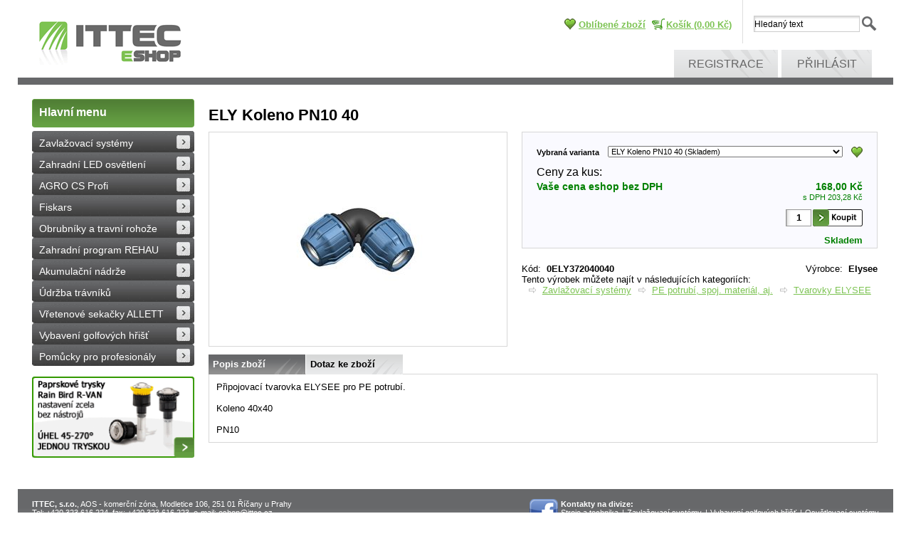

--- FILE ---
content_type: text/html; charset=utf-8
request_url: https://eshop.ittec.cz/ely-koleno-pn10-40-/
body_size: 16420
content:
<!DOCTYPE html PUBLIC "-//W3C//DTD XHTML 1.0 Transitional//EN" "http://www.w3.org/TR/xhtml1/DTD/xhtml1-transitional.dtd">
<html id="ctl00_html1" xmlns="http://www.w3.org/1999/xhtml" lang="cs" xml:lang="cs">
<head id="ctl00_Head1"><link rel='preconnect' href='//ajax.googleapis.com'><title>
	ELY Koleno PN10 40   | ITTEC | Zavlažovací systémy | LED osvětlení zahrady | Vybavení pro golfy
</title><meta name="viewport" content="width=device-width, initial-scale=1.0, minimum-scale=1.0, maximum-scale=10.0" />
        <meta http-equiv="Content-Type" content="text/html; charset=utf-8" />
        <script type='text/javascript' src="//ajax.googleapis.com/ajax/libs/jquery/1.8.2/jquery.min.js"></script>
        <link href="/styles?v=BOCiZnulC5cHEwnnzx4oQK__E6_DTsXr1KYYLCvNNqs1" rel="stylesheet"/>

        <script src="/js?v=a2I_Cnb1Nk_UyzEHJevy9e8KlN5FFGMq106oIvTUy_o1" language="javascript" type="text/javascript"></script>
    <meta name="description" content="Připojovací tvarovka ELYSEE pro PE potrubí.

Koleno 40x40

PN10" /><meta name="keywords" content="ELY,Koleno,PN10,40,," /><meta name="author" content="ITTEC, s.r.o." /><meta name="copyright" content="ITTEC_CZ" /><meta name="content-language" content="cs" /><meta name="robots" content="index,follow" /><meta name="googlebot" content="index,follow" /><link rel='preconnect' href='//google-analytics.com'>
<script language="javascript" type="text/javascript">(function(i,s,o,g,r,a,m){i['GoogleAnalyticsObject']=r;i[r]=i[r]||function(){(i[r].q=i[r].q||[]).push(arguments)},i[r].l=1*new Date();a=s.createElement(o),m=s.getElementsByTagName(o)[0];a.async=1;a.src=g;m.parentNode.insertBefore(a,m)})(window,document,'script','//www.google-analytics.com/analytics.js','ga');ga('create', 'UA-39675397-1', 'auto');ga('send', 'pageview');</script><link rel="shortcut icon" href="/userdata/images/favicon.ico" /><meta property='og:title' content='ELY Koleno PN10 40   | ITTEC | Zavlažovací systémy | LED osvětlení zahrady | Vybavení pro golfy' /><meta property='og:url' content='/ely-koleno-pn10-40-/' /><meta property='og:type' content='product' /><link href="/WebResource.axd?d=xtwzS-Sxn-as_feXGIpMrzMF4kcCUkaQ4mhxBlIczG8KpoRPcbDtFCX3yNePPhjVfwig2i7J3P30yzZAbc7WXElNyBSJS5jZ1ITBs3A8KsND6joCtV8yMZ2d0d__77GTqi1a1L3Ymmsy0ZNwlmOkCQ2&amp;t=633804022340000000" type="text/css" rel="stylesheet" /><style type="text/css">
	.ctl00_webPartManager1_gwpTabContainer1_TabContainer1_ctl05_WebPartZone10x_0 { border-color:Black;border-width:0px;border-style:Solid; }
	.ctl00_webPartManager1_gwpTabContainer1_TabContainer1_ctl05_WebPartZone10x_1 {  }
	.ctl00_webPartManager1_gwpTabContainer1_TabContainer1_ctl09_TCWebPartZone9_0 { border-color:Black;border-width:0px;border-style:Solid; }
	.ctl00_webPartManager1_gwpTabContainer1_TabContainer1_ctl09_TCWebPartZone9_1 {  }
	.ctl00_ewpz1_mainTemplateCtrl_TemplateCtrl2_TCWebPartZone1_0 { border-color:Black;border-width:0px;border-style:Solid; }
	.ctl00_ewpz1_mainTemplateCtrl_TemplateCtrl2_TCWebPartZone1_1 {  }
	.ctl00_ewpz1_mainTemplateCtrl_TCWebPartZone4_0 { border-color:Black;border-width:0px;border-style:Solid; }
	.ctl00_ewpz1_mainTemplateCtrl_TCWebPartZone4_1 {  }
	.ctl00_ewpz1_mainTemplateCtrl_TCWebPartZone5_0 { border-color:Black;border-width:0px;border-style:Solid; }
	.ctl00_ewpz1_mainTemplateCtrl_TCWebPartZone5_1 {  }
	.ctl00_ewpz1_mainTemplateCtrl_TCWebPartZone11_0 { border-color:Black;border-width:0px;border-style:Solid; }
	.ctl00_ewpz1_mainTemplateCtrl_TCWebPartZone11_1 {  }
	.ctl00_ewpz1_mainTemplateCtrl_TCWebPartZone3_0 { border-color:Black;border-width:0px;border-style:Solid; }
	.ctl00_ewpz1_mainTemplateCtrl_TCWebPartZone3_1 {  }
	.ctl00_ewpz1_mainTemplateCtrl_TCWebPartZone12_0 { border-color:Black;border-width:0px;border-style:Solid; }
	.ctl00_ewpz1_mainTemplateCtrl_TCWebPartZone12_1 {  }
	.ctl00_ewpz1_mainTemplateCtrl_TCWebPartZone15_0 { border-color:Black;border-width:0px;border-style:Solid; }
	.ctl00_ewpz1_mainTemplateCtrl_TCWebPartZone15_1 {  }

</style></head>
<body id="ctl00_bodymaster">
    
    <form method="post" action="./" onsubmit="javascript:return WebForm_OnSubmit();" id="aspnetForm">
<div class="aspNetHidden">
<input type="hidden" name="__WPPS" id="__WPPS" value="s" />
<input type="hidden" name="__EVENTTARGET" id="__EVENTTARGET" value="" />
<input type="hidden" name="__EVENTARGUMENT" id="__EVENTARGUMENT" value="" />
<input type="hidden" name="__LASTFOCUS" id="__LASTFOCUS" value="" />
<input type="hidden" name="ctl00_webPartManager1_gwpTabContainer1_TabContainer1_ClientState" id="ctl00_webPartManager1_gwpTabContainer1_TabContainer1_ClientState" value="{&quot;ActiveTabIndex&quot;:0,&quot;TabState&quot;:[true,true,true,true,true,true,true]}" />
<input type="hidden" name="__VIEWSTATE" id="__VIEWSTATE" value="/wEPZwUPOGRlNThjZjIyOTA0N2M3yqkXDbSPLprBpTmjUKaijOrF9V/4d+RC7uhZjcA1LAs=" />
</div>

<script type="text/javascript">
//<![CDATA[
var theForm = document.forms['aspnetForm'];
if (!theForm) {
    theForm = document.aspnetForm;
}
function __doPostBack(eventTarget, eventArgument) {
    if (!theForm.onsubmit || (theForm.onsubmit() != false)) {
        theForm.__EVENTTARGET.value = eventTarget;
        theForm.__EVENTARGUMENT.value = eventArgument;
        theForm.submit();
    }
}
//]]>
</script>


<script src="/WebResource.axd?d=eDA4Vhpd6KDuDWVwBP689pexKQWfROHqjCfl9pstEOTT1a4n4FcW_U-D37CaG0fn2iLoiZa85N9tem__iqtuj0r0lRIlF1anPWBcdXQoClw1&amp;t=637100897640000000" type="text/javascript"></script>


<script type="text/javascript">
//<![CDATA[
var __cultureInfo = {"name":"cs-CZ","numberFormat":{"CurrencyDecimalDigits":2,"CurrencyDecimalSeparator":",","IsReadOnly":false,"CurrencyGroupSizes":[3],"NumberGroupSizes":[3],"PercentGroupSizes":[3],"CurrencyGroupSeparator":" ","CurrencySymbol":"Kč","NaNSymbol":"NaN","CurrencyNegativePattern":8,"NumberNegativePattern":1,"PercentPositivePattern":0,"PercentNegativePattern":0,"NegativeInfinitySymbol":"-∞","NegativeSign":"-","NumberDecimalDigits":2,"NumberDecimalSeparator":",","NumberGroupSeparator":" ","CurrencyPositivePattern":3,"PositiveInfinitySymbol":"∞","PositiveSign":"+","PercentDecimalDigits":2,"PercentDecimalSeparator":",","PercentGroupSeparator":" ","PercentSymbol":"%","PerMilleSymbol":"‰","NativeDigits":["0","1","2","3","4","5","6","7","8","9"],"DigitSubstitution":1},"dateTimeFormat":{"AMDesignator":"dop.","Calendar":{"MinSupportedDateTime":"\/Date(-62135596800000)\/","MaxSupportedDateTime":"\/Date(253402297199999)\/","AlgorithmType":1,"CalendarType":1,"Eras":[1],"TwoDigitYearMax":2029,"IsReadOnly":false},"DateSeparator":".","FirstDayOfWeek":1,"CalendarWeekRule":2,"FullDateTimePattern":"dddd d. MMMM yyyy H:mm:ss","LongDatePattern":"dddd d. MMMM yyyy","LongTimePattern":"H:mm:ss","MonthDayPattern":"d. MMMM","PMDesignator":"odp.","RFC1123Pattern":"ddd, dd MMM yyyy HH\u0027:\u0027mm\u0027:\u0027ss \u0027GMT\u0027","ShortDatePattern":"dd.MM.yyyy","ShortTimePattern":"H:mm","SortableDateTimePattern":"yyyy\u0027-\u0027MM\u0027-\u0027dd\u0027T\u0027HH\u0027:\u0027mm\u0027:\u0027ss","TimeSeparator":":","UniversalSortableDateTimePattern":"yyyy\u0027-\u0027MM\u0027-\u0027dd HH\u0027:\u0027mm\u0027:\u0027ss\u0027Z\u0027","YearMonthPattern":"MMMM yyyy","AbbreviatedDayNames":["ne","po","út","st","čt","pá","so"],"ShortestDayNames":["ne","po","út","st","čt","pá","so"],"DayNames":["neděle","pondělí","úterý","středa","čtvrtek","pátek","sobota"],"AbbreviatedMonthNames":["led","úno","bře","dub","kvě","čvn","čvc","srp","zář","říj","lis","pro",""],"MonthNames":["leden","únor","březen","duben","květen","červen","červenec","srpen","září","říjen","listopad","prosinec",""],"IsReadOnly":false,"NativeCalendarName":"Gregoriánský kalendář","AbbreviatedMonthGenitiveNames":["led","úno","bře","dub","kvě","čvn","čvc","srp","zář","říj","lis","pro",""],"MonthGenitiveNames":["ledna","února","března","dubna","května","června","července","srpna","září","října","listopadu","prosince",""]},"eras":[1,"n. l.",null,0]};//]]>
</script>

<script src="/ScriptResource.axd?d=2LgtGwNgcBA3HUNR_fwb1apt7HccMzhLUJOHrmKJMXuLHXYXNeW5SUVOHu-sl1JbRxVxG5mT3jg8Gjhwg8sdFNuFdd_usi-fuskQlKE-Qzs6ElnSULWuLPodaU0WwIfxL2YZxJylyxDxBeje6T5pb3HKlfzJWWgTgqfL0QcvVp01&amp;t=ffffffffecf19baa" type="text/javascript"></script>
<script src="/ScriptResource.axd?d=FasJAS6N6Z8Q1KYRrhCoN5cQVm6saQZz6jOQ03yc1nikm3i0gHmWdAUVli888lLS0ky3c-80sAWqwQzhTTAo3l3unV-tDmwqxalD-ZPbPyGyvewudF3F508kMeRaIkPKLHaWIA6Lz12HPMXcnTpEsCUqzaeRo5VNe86nyLfgKzAOX-t-EhswfjRoC3Xl9qZV0&amp;t=ffffffffecf19baa" type="text/javascript"></script>
<script type="text/javascript">
//<![CDATA[
var PageMethods = function() {
PageMethods.initializeBase(this);
this._timeout = 0;
this._userContext = null;
this._succeeded = null;
this._failed = null;
}
PageMethods.prototype = {
_get_path:function() {
 var p = this.get_path();
 if (p) return p;
 else return PageMethods._staticInstance.get_path();},
GetAutoCompleteSearchTextDiskSystems:function(prefixText,count,contextKey,succeededCallback, failedCallback, userContext) {
return this._invoke(this._get_path(), 'GetAutoCompleteSearchTextDiskSystems',false,{prefixText:prefixText,count:count,contextKey:contextKey},succeededCallback,failedCallback,userContext); },
GetAutoCompleteSearchTextSTART2022:function(prefixText,count,contextKey,succeededCallback, failedCallback, userContext) {
return this._invoke(this._get_path(), 'GetAutoCompleteSearchTextSTART2022',false,{prefixText:prefixText,count:count,contextKey:contextKey},succeededCallback,failedCallback,userContext); },
GetAutoCompleteSearchText:function(prefixText,count,contextKey,succeededCallback, failedCallback, userContext) {
return this._invoke(this._get_path(), 'GetAutoCompleteSearchText',false,{prefixText:prefixText,count:count,contextKey:contextKey},succeededCallback,failedCallback,userContext); },
PostAutoCompleteSearchAddToCart:function(itemId,quantity,succeededCallback, failedCallback, userContext) {
return this._invoke(this._get_path(), 'PostAutoCompleteSearchAddToCart',false,{itemId:itemId,quantity:quantity},succeededCallback,failedCallback,userContext); },
CategoryGridGetRows:function(currpage,pagerows,succeededCallback, failedCallback, userContext) {
return this._invoke(this._get_path(), 'CategoryGridGetRows',false,{currpage:currpage,pagerows:pagerows},succeededCallback,failedCallback,userContext); }}
PageMethods.registerClass('PageMethods',Sys.Net.WebServiceProxy);
PageMethods._staticInstance = new PageMethods();
PageMethods.set_path = function(value) { PageMethods._staticInstance.set_path(value); }
PageMethods.get_path = function() { return PageMethods._staticInstance.get_path(); }
PageMethods.set_timeout = function(value) { PageMethods._staticInstance.set_timeout(value); }
PageMethods.get_timeout = function() { return PageMethods._staticInstance.get_timeout(); }
PageMethods.set_defaultUserContext = function(value) { PageMethods._staticInstance.set_defaultUserContext(value); }
PageMethods.get_defaultUserContext = function() { return PageMethods._staticInstance.get_defaultUserContext(); }
PageMethods.set_defaultSucceededCallback = function(value) { PageMethods._staticInstance.set_defaultSucceededCallback(value); }
PageMethods.get_defaultSucceededCallback = function() { return PageMethods._staticInstance.get_defaultSucceededCallback(); }
PageMethods.set_defaultFailedCallback = function(value) { PageMethods._staticInstance.set_defaultFailedCallback(value); }
PageMethods.get_defaultFailedCallback = function() { return PageMethods._staticInstance.get_defaultFailedCallback(); }
PageMethods.set_enableJsonp = function(value) { PageMethods._staticInstance.set_enableJsonp(value); }
PageMethods.get_enableJsonp = function() { return PageMethods._staticInstance.get_enableJsonp(); }
PageMethods.set_jsonpCallbackParameter = function(value) { PageMethods._staticInstance.set_jsonpCallbackParameter(value); }
PageMethods.get_jsonpCallbackParameter = function() { return PageMethods._staticInstance.get_jsonpCallbackParameter(); }
PageMethods.set_path("./");
PageMethods.GetAutoCompleteSearchTextDiskSystems= function(prefixText,count,contextKey,onSuccess,onFailed,userContext) {PageMethods._staticInstance.GetAutoCompleteSearchTextDiskSystems(prefixText,count,contextKey,onSuccess,onFailed,userContext); }
PageMethods.GetAutoCompleteSearchTextSTART2022= function(prefixText,count,contextKey,onSuccess,onFailed,userContext) {PageMethods._staticInstance.GetAutoCompleteSearchTextSTART2022(prefixText,count,contextKey,onSuccess,onFailed,userContext); }
PageMethods.GetAutoCompleteSearchText= function(prefixText,count,contextKey,onSuccess,onFailed,userContext) {PageMethods._staticInstance.GetAutoCompleteSearchText(prefixText,count,contextKey,onSuccess,onFailed,userContext); }
PageMethods.PostAutoCompleteSearchAddToCart= function(itemId,quantity,onSuccess,onFailed,userContext) {PageMethods._staticInstance.PostAutoCompleteSearchAddToCart(itemId,quantity,onSuccess,onFailed,userContext); }
PageMethods.CategoryGridGetRows= function(currpage,pagerows,onSuccess,onFailed,userContext) {PageMethods._staticInstance.CategoryGridGetRows(currpage,pagerows,onSuccess,onFailed,userContext); }
var gtc = Sys.Net.WebServiceProxy._generateTypedConstructor;
Type.registerNamespace('WebCtrlLib');
if (typeof(WebCtrlLib.CategoryGridItem) === 'undefined') {
WebCtrlLib.CategoryGridItem=gtc("WebCtrlLib.CategoryGridItem");
WebCtrlLib.CategoryGridItem.registerClass('WebCtrlLib.CategoryGridItem');
}
function WebForm_OnSubmit() {
null;
return true;
}
//]]>
</script>

<div class="aspNetHidden">

	<input type="hidden" name="__VIEWSTATEGENERATOR" id="__VIEWSTATEGENERATOR" value="C5B4A0A1" />
</div>
        <script type="text/javascript">
//<![CDATA[
Sys.WebForms.PageRequestManager._initialize('ctl00$ScriptManager1', 'aspnetForm', ['tctl00$ewpz1$mainTemplateCtrl$TemplateCtrl3$searchNavBar1$upDocumentType','','tctl00$ewpz1$mainTemplateCtrl$TemplateCtrl3$updatePanelCart','','tctl00$webPartManager1$ImgNavBar1$upImgNavBar','','tctl00$webPartManager1$ImgNavBar2$upImgNavBar','','tctl00$webPartManager1$DocumentExplorer21$upDocumentType','','tctl00$webPartManager1$SendEmailRequest1$upDocumentTypeSEQ','','tctl00$updatePanel1',''], ['ctl00$ScriptManager1','','ctl00$webPartManager1$ImgNavBar1$bnImgPrev','','ctl00$webPartManager1$ImgNavBar1$bnImgNext','','ctl00$webPartManager1$ImgNavBar2$bnImgPrev','','ctl00$webPartManager1$ImgNavBar2$bnImgNext',''], [], 90, 'ctl00');
//]]>
</script>
<input type="hidden" name="ctl00$ScriptManager1" id="ctl00_ScriptManager1" />
<script type="text/javascript">
//<![CDATA[
Sys.Application.setServerId("ctl00_ScriptManager1", "ctl00$ScriptManager1");
Sys.Application._enableHistoryInScriptManager();
//]]>
</script>

        <script language="JavaScript" type="text/javascript">
            var prm = Sys.WebForms.PageRequestManager.getInstance();
            prm.add_initializeRequest(InitializeRequest);
            prm.add_endRequest(EndRequest);
        </script>

        <span id="ctl00_webPartManager1"></span>
        

        

        

        <div class='maindiv-null'>
            <div id="megadiv-null">
                <div id="ctl00_ewpz1_mainTemplateCtrl">
	












    <div class="box">
	<!-- header -->
	<div id="ctl00_ewpz1_mainTemplateCtrl_TemplateCtrl3">
		

<script id="facebook-jssdk" src="//connect.facebook.net/cs_CZ/all.js#xfbml=1" type="text/javascript"></script>

      <div class="header">
        <div class="right_side">
          <div class="search">
             <div id="ctl00_ewpz1_mainTemplateCtrl_TemplateCtrl3_searchNavBar1">
			<div id="ctl00_ewpz1_mainTemplateCtrl_TemplateCtrl3_searchNavBar1_upDocumentType">
				<input name="ctl00$ewpz1$mainTemplateCtrl$TemplateCtrl3$searchNavBar1$tbSearchText" type="text" onchange="javascript:setTimeout(&#39;__doPostBack(\&#39;ctl00$ewpz1$mainTemplateCtrl$TemplateCtrl3$searchNavBar1$tbSearchText\&#39;,\&#39;\&#39;)&#39;, 0)" onkeypress="if (WebForm_TextBoxKeyHandler(event) == false) return false;" id="ctl00_ewpz1_mainTemplateCtrl_TemplateCtrl3_searchNavBar1_tbSearchText" /><input type="hidden" name="ctl00$ewpz1$mainTemplateCtrl$TemplateCtrl3$searchNavBar1$extenderSearchText_ClientState" id="ctl00_ewpz1_mainTemplateCtrl_TemplateCtrl3_searchNavBar1_extenderSearchText_ClientState" /><a id="ctl00_ewpz1_mainTemplateCtrl_TemplateCtrl3_searchNavBar1_ctl01" class="lupa" href="javascript:__doPostBack(&#39;ctl00$ewpz1$mainTemplateCtrl$TemplateCtrl3$searchNavBar1$ctl01&#39;,&#39;&#39;)" style="cursor:pointer;"></a>
			</div>
		</div>
          </div>
<div id="ctl00_ewpz1_mainTemplateCtrl_TemplateCtrl3_updatePanelCart">
			 
          <ul class="top_navigation">

<li class="socialnet">
	<div>
				<!-- AddThis Button BEGIN --><script type="text/javascript" src="https://s7.addthis.com/js/250/addthis_widget.js#pubid=ra-4e8ed82f520d3309"></script><div class="addthis_toolbox addthis_default_style "><a id="facebookLike" class="addthis_button_facebook_like"></a><a id="plusone" class="addthis_button_google_plusone"></a></div><script type="text/javascript">var facebookLike = document.getElementById("facebookLike");facebookLike.setAttribute("fb:like:layout", "button_count");facebookLike.setAttribute("fb:like:show_faces", "false");facebookLike.setAttribute("fb:like:width", "100");facebookLike.setAttribute("fb:like:action", "like");facebookLike.setAttribute("fb:like:font", "tahoma");facebookLike.setAttribute("fb:like:colorscheme", "light");var plusone = document.getElementById("plusone");plusone.setAttribute("g:plusone:size", "medium");plusone.setAttribute("g:plusone:lang", "it-IT");plusone.setAttribute("g:plusone:width", "100");</script><!-- AddThis Button END --><br/>
			</div>

</li>
            	<li class='favourites'><a class='main' href='/oblibene'>Oblíbené zboží</a></li>
		<li class='cart'><a href='/webform5.aspx'>Košík&nbsp;(0,00&nbsp;Kč)</a></li>

          </ul>
      
		</div>
          <!-- <ul class="top_navigation">
            <li><a href="#">Zabezpečená sekce</a></li>
            <li><a href="#">Servis</a></li>
          </ul> -->
          <div class="clear"></div>
          <ul class="divize_navigation">
            <li></li>
            <li></li>
            <li><a href='/webform4.aspx?return_url=mainform.aspx'>Registrace</a></li><li><a id="ctl00_ewpz1_mainTemplateCtrl_TemplateCtrl3_LoginNavBar1_BnLoginForm" href="javascript:__doPostBack(&#39;ctl00$ewpz1$mainTemplateCtrl$TemplateCtrl3$LoginNavBar1$BnLoginForm&#39;,&#39;&#39;)">Přihlásit</a></li>
          </ul>
        </div>
        <div class="logo">
          <a href="/"><img src="/userdata/images/logo.gif" alt="Logo"/></a>
        </div>
        <div class="clear"></div>
      </div>
	</div>   
      <div class="content">
       <div class="bloky_sub">
	<!-- colleft -->
        <div id="ctl00_ewpz1_mainTemplateCtrl_TemplateCtrl2">
		


  <div class="blok_sub_left">
        <a href="/"><strong>Hlavní menu</strong></a>
    			<div id="ctl00_ewpz1_mainTemplateCtrl_TemplateCtrl2_TCWebPartZone1">
			<div id="WebPart_TreeNavBar1">
				<ul class='sub_navigation'><li><a class='active' href='/zavlazovaci-systemy/'>Zavlažovací systémy</a></li><li><a class='active' href='/zahradni-led-osvetleni/'>Zahradní LED osvětlení</a></li><li><a class='active' href='/agro-cs-profi/'>AGRO CS Profi</a></li><li><a class='active' href='/fiskars/'>Fiskars</a></li><li><a class='active' href='/obrubniky-a-travni-rohoze/'>Obrubníky a travní rohože</a></li><li><a class='active' href='/zahradni-program-rehau/'>Zahradní program REHAU</a></li><li><a class='active' href='/akumulacni-nadrze/'>Akumulační nádrže</a></li><li><a class='active' href='/udrzba-travniku/'>Údržba trávníků</a></li><li><a class='active' href='/vretenove-sekacky-allett/'>Vřetenové sekačky ALLETT</a></li><li><a class='active' href='/vybaveni-golfovych-hrist/'>Vybavení golfových hřišť</a></li><li><a class='active' href='/pomucky-pro-profesionaly/'>Pomůcky pro profesionály</a></li></ul>
			</div><div id="WebPart_TreeConnectionProvider1">
				<div id="ctl00_webPartManager1_TreeConnectionProvider1">

				</div>
			</div>
		</div>                    
            <div class="blok_banner">
		<div class="slider-wrapper theme-default bannercl"><div class="ribbon"></div><div id="ctl00_ewpz1_mainTemplateCtrl_TemplateCtrl2_br1_ctl00" class="nivoSlider"><a href='/kategorie/zavlazovaci-systemy/postrikovace-a-trysky/rotacni-paprskove-trysky/#CLB1' title='Nové paprskové rotační trysky Rain Bird R-VAN'><img src='/banners/colleft/banner RVAN.gif'  alt='Nové paprskové rotační trysky Rain Bird R-VAN'/></a><a href='/kategorie/agro-cs-profi/#CLB2' title='AGRO PROFI v sortimentu Ittecu'><img src='/banners/colleft/bannerAGRO.gif'  alt='AGRO PROFI v sortimentu Ittecu'/></a><a href='/kategorie/zavlazovaci-systemy/ovladaci-kabely-24v-a-9v/#CLB3' title='Nové kabely pro závlaháře v nabídce!'><img src='/banners/colleft/banner kabel.gif'  alt='Nové kabely pro závlaháře v nabídce!'/></a><a href='http://eshop.ittec.cz/kategorie/zavlazovaci-systemy/ventilove-sachtice-pro-zavlahy/#CLB4' title='Nové šachtice Rainworks!'><img src='/banners/colleft/Banner Sachtice Rainworks.jpg'  alt='Nové šachtice Rainworks!'/></a><a href='http://eshop.ittec.cz/kategorie/zavlazovaci-systemy/doplnky/zahradni-hadice-a-doplnky-rehau/#CLB5' title='Zahradní program REHAU'><img src='/banners/colleft/banner Rehau.jpg'  alt='Zahradní program REHAU'/></a><a href='http://eshop.ittec.cz/fiskars/#CLB6' title='Fiskars'><img src='/banners/colleft/banner_fiskars.jpg'  alt='Fiskars'/></a><a href='http://eshop.ittec.cz/zavlazovaci-systemy/ovladani-cidla-a-senzory/meteostanice/#CLB7' title='Meteostanice NETATMO'><img src='/banners/colleft/banner_netatmo.jpg'  alt='Meteostanice NETATMO'/></a><a href='http://eshop.ittec.cz/zavlazovaci-systemy/ovladani-cidla-a-senzory/ovladani-pres-internet/#CLB8' title='Inteligentní ovládací jednotky HYDRAWISE'><img src='/banners/colleft/banner_hydra.jpg'  alt='Inteligentní ovládací jednotky HYDRAWISE'/></a></div><div id="htmlcaption_ctl00_ewpz1_mainTemplateCtrl_TemplateCtrl2_br1" class="nivo-html-caption"></div></div><script type="text/javascript">$(window).on("load",function () {$('#ctl00_ewpz1_mainTemplateCtrl_TemplateCtrl2_br1_ctl00').nivoSlider({effect: 'fade', animSpeed: 1000,  controlNav: false,  directionNav: true, pauseTime: 8000});});</script>	
            </div>
          </div>
	</div>
		<div class="content-main">




	  <div class="breadcrumbs">
            <div id="ctl00_ewpz1_mainTemplateCtrl_TCWebPartZone4">
		<div id="WebPart_StoreCardConnectionProvider1">
			<div id="ctl00_webPartManager1_StoreCardConnectionProvider1">

			</div>
		</div>
	</div>
          </div>
          
          <div class="hp_products">
            <div id="ctl00_ewpz1_mainTemplateCtrl_TCWebPartZone5">
		<div id="WebPart_StoreCardValueName">
			<h1 class='entry_title'>ELY Koleno PN10 40  </h1>
		</div>
	</div>

            <div class="halfA">
											<div id="ctl00_ewpz1_mainTemplateCtrl_TCWebPartZone11">
		<div id="WebPart_ImgNavBar1">
			<div id="ctl00_webPartManager1_ImgNavBar1">
				<div id="ctl00_webPartManager1_ImgNavBar1_upImgNavBar">
					<div class=''><div class='hlavni-obrazek-vrsek'></div><div class='hlavni-obrazek'><div class='BOXflags'></div><table align='center' cellspacing='0' cellpadding='0' border='0'><tr><td class='obrazek' valign='middle' align='center'><a id="ctl00_webPartManager1_ImgNavBar1_bnImgMain" title="ELY Koleno PN10" href="javascript:__doPostBack(&#39;ctl00$webPartManager1$ImgNavBar1$bnImgMain&#39;,&#39;&#39;)"><img src='/userdata/cache/images/storecards/0ELY372040040/300/90%20ELBOW.jpg' title='ELY Koleno PN10' alt='ELY Koleno PN10' /></a><br clear='all'/></td></tr></table></div><div class='hlavni-obrazek-spodek'></div></div><input name="ctl00$webPartManager1$ImgNavBar1$tbImgPanelHidden" type="text" id="ctl00_webPartManager1_ImgNavBar1_tbImgPanelHidden" style="display:none;" /><div id="ctl00_webPartManager1_ImgNavBar1_pnImgPanel" class="pnfloatpanel" style="display:none;">
						<div id="ctl00_webPartManager1_ImgNavBar1_pnImgPanelTitle" class="pnfloatpaneltitle">
							<span class="left">ELY Koleno PN10</span><a id="ctl00_webPartManager1_ImgNavBar1_bnImgPanelOK" class="right" href="javascript:__doPostBack(&#39;ctl00$webPartManager1$ImgNavBar1$bnImgPanelOK&#39;,&#39;&#39;)"><img alt='Zavřít' src='/userdata/Images/butt-delete.gif'/></a><br clear='all'/>
						</div><a id="ctl00_webPartManager1_ImgNavBar1_imgPanel" href="javascript:__doPostBack(&#39;ctl00$webPartManager1$ImgNavBar1$imgPanel&#39;,&#39;&#39;)"></a>
					</div>
				</div>
			</div>
		</div>
	</div>
            </div>
            
            <div class="halfB">
                <div id="ctl00_ewpz1_mainTemplateCtrl_TCWebPartZone3">
		<div id="WebPart_ProductPriceSOLIGHT">
			<div class='productPRICE '><div class='productprice9'><div>
				<div class="varianta">
					<div class="variantaa">
						<span>Vybraná varianta </span>
					</div><div class="variantab">
						<select name="ctl00$webPartManager1$ProductPriceSOLIGHT$ctl00$ctl09" onchange="javascript:setTimeout(&#39;__doPostBack(\&#39;ctl00$webPartManager1$ProductPriceSOLIGHT$ctl00$ctl09\&#39;,\&#39;\&#39;)&#39;, 0)" class="form-control">
							<option selected="selected" value="JHS3000101">ELY Koleno PN10 40   (Skladem)</option>
							<option value="W751100101">ELY Koleno PN10 20   (Skladem)</option>
							<option value="HHS3000101">ELY Koleno PN10 25   (Skladem)</option>
							<option value="IHS3000101">ELY Koleno PN10 32   (Skladem)</option>

						</select>
					</div>
				</div><br clear='all'/>
			</div></div><div class='productprice8'><a id="ctl00_webPartManager1_ProductPriceSOLIGHT_bnPridatDoOblibenych" href="javascript:__doPostBack(&#39;ctl00$webPartManager1$ProductPriceSOLIGHT$bnPridatDoOblibenych&#39;,&#39;&#39;)"><img src='/userdata/images/butt-favorite2_cs.gif' class='pridatdooblibenych' alt='Přidat do oblíbených' title='Přidat do oblíbených'/></a></div><br clear='all'/><div class='productprice6'>Ceny za kus:</div><div class='productprice1'><div class='productprice3'><span class='left'>Vaše cena eshop bez DPH</span><span class='right productprice3b'>168,00&nbsp;Kč</span><br clear='all'/></div><div class='productprice4'><span class='left'></span><span class='right smallprice'>s DPH 203,28&nbsp;Kč</span><br clear='all'/></div><div class='productprice2'><input name="ctl00$webPartManager1$ProductPriceSOLIGHT$tbPocet" type="text" value="1" id="ctl00_webPartManager1_ProductPriceSOLIGHT_tbPocet" class="qtyinput" /><a id="ctl00_webPartManager1_ProductPriceSOLIGHT_bnPridat" href="javascript:__doPostBack(&#39;ctl00$webPartManager1$ProductPriceSOLIGHT$bnPridat&#39;,&#39;&#39;)"><img src='/userdata/images/butt-cart2_cs.gif' class='pridatdokosiku' alt=''/></a></div><br clear='all'/></div><div class='productprice5'><span class='right store1'>Skladem</span><br/><br clear='all'/></div></div><br clear='all'/></div>
		</div><div id="WebPart_gwppnCode">
			<div id="ctl00_webPartManager1_gwppnCode_pnCode" class="left">
				
														<span>Kód</span>:&nbsp;
													
			</div>
		</div><div id="WebPart_StoreCardValueCode">
			 <strong>0ELY372040040</strong>
		</div><div id="WebPart_StoreCardValueProducer">
			 <strong>Elysee</strong>
		</div><div id="WebPart_gwppnProducer">
			<div id="ctl00_webPartManager1_gwppnProducer_pnProducer" class="left">
				
														<span>Výrobce</span>:&nbsp;
													
			</div>
		</div><div id="WebPart_gwppnClearProducer">
			<div id="ctl00_webPartManager1_gwppnClearProducer_pnClearProducer" class="clear">

			</div>
		</div><div id="WebPart_StoreMenuLocationsNavBar1">
			<div class='storemenulocations'>Tento výrobek můžete najít v následujících kategoriích:<br/><ul class='squarelist'><li><a class='categorygriditem' href='/zavlazovaci-systemy/'>Zavlažovací systémy</a>  <a class='categorygriditem' href='/zavlazovaci-systemy/pe-potrubi-spoj-material-aj-/'>PE potrubí, spoj. materiál, aj.</a>  <a class='categorygriditem' href='/zavlazovaci-systemy/pe-potrubi-spoj-material-aj-/tvarovky-elysee/'>Tvarovky ELYSEE</a></li></ul></div>
		</div>
	</div>
            </div>
	    <div class="clear"></div>

            
            									<div id="ctl00_ewpz1_mainTemplateCtrl_TCWebPartZone12">
		<div id="WebPart_ImgNavBar2">
			<div id="ctl00_webPartManager1_ImgNavBar2">
				<div id="ctl00_webPartManager1_ImgNavBar2_upImgNavBar">

				</div>
			</div>
		</div><div id="WebPart_gwpTabContainer1">
			<div id="ctl00_webPartManager1_gwpTabContainer1_TabContainer1" class="tabsdetail" style="visibility:hidden;">
				<div id="ctl00_webPartManager1_gwpTabContainer1_TabContainer1_header">
					<span id="ctl00_webPartManager1_gwpTabContainer1_TabContainer1_ctl05_tab"><span class="ajax__tab_outer"><span class="ajax__tab_inner"><span class="ajax__tab_tab" id="__tab_ctl00_webPartManager1_gwpTabContainer1_TabContainer1_ctl05">Popis zboží</span></span></span></span><span id="ctl00_webPartManager1_gwpTabContainer1_TabContainer1_ctl09_tab"><span class="ajax__tab_outer"><span class="ajax__tab_inner"><span class="ajax__tab_tab" id="__tab_ctl00_webPartManager1_gwpTabContainer1_TabContainer1_ctl09">Dotaz ke zboží</span></span></span></span>
				</div><div id="ctl00_webPartManager1_gwpTabContainer1_TabContainer1_body">
					<div id="ctl00_webPartManager1_gwpTabContainer1_TabContainer1_ctl05" class="ajax__tab_panel">
						
																<div id="ctl00_webPartManager1_gwpTabContainer1_TabContainer1_ctl05_WebPartZone10x">
							<div id="WebPart_FCKEditorNavBarNote1">
								<div class='fckeditornavbar' style=''>Připojovací tvarovka ELYSEE pro PE potrubí.<br/><br/>Koleno 40x40<br/><br/>PN10</div>
							</div>
						</div>	
													
					</div><div id="ctl00_webPartManager1_gwpTabContainer1_TabContainer1_ctl09" class="ajax__tab_panel" style="display:none;visibility:hidden;">
						
                                										<div id="ctl00_webPartManager1_gwpTabContainer1_TabContainer1_ctl09_TCWebPartZone9">
							<div id="WebPart_SendEmailRequest1">
								<div id="ctl00_webPartManager1_SendEmailRequest1">
									<div id="ctl00_webPartManager1_SendEmailRequest1_upDocumentTypeSEQ">
										<div class='sendemailquery'><div class='sendemailquery1'><input name="ctl00$webPartManager1$SendEmailRequest1$tbName" type="text" id="ctl00_webPartManager1_SendEmailRequest1_tbName" class="long2" /><input type="hidden" name="ctl00$webPartManager1$SendEmailRequest1$eTbName_ClientState" id="ctl00_webPartManager1_SendEmailRequest1_eTbName_ClientState" /><br clear='all'/></div><div class='sendemailquery1'><input name="ctl00$webPartManager1$SendEmailRequest1$tbPhoneNumber" type="text" id="ctl00_webPartManager1_SendEmailRequest1_tbPhoneNumber" class="long2" /><input type="hidden" name="ctl00$webPartManager1$SendEmailRequest1$eTbPhoneNumber_ClientState" id="ctl00_webPartManager1_SendEmailRequest1_eTbPhoneNumber_ClientState" /><br clear='all'/></div><div class='sendemailquery1'><input name="ctl00$webPartManager1$SendEmailRequest1$SendEmailRequestEmail" type="text" id="ctl00_webPartManager1_SendEmailRequest1_SendEmailRequestEmail" class="long2" /><input type="hidden" name="ctl00$webPartManager1$SendEmailRequest1$eTbEmail_ClientState" id="ctl00_webPartManager1_SendEmailRequest1_eTbEmail_ClientState" /><br clear='all'/></div><div class='sendemailquery2'><div class='sendemailquery2b'><textarea name="ctl00$webPartManager1$SendEmailRequest1$SendEmailRequestBody" rows="2" cols="20" id="ctl00_webPartManager1_SendEmailRequest1_SendEmailRequestBody" class="long3">
</textarea><input type="hidden" name="ctl00$webPartManager1$SendEmailRequest1$eTbBody_ClientState" id="ctl00_webPartManager1_SendEmailRequest1_eTbBody_ClientState" /></div><br clear='all'/></div><div class='sendemailquery4'><a id="ctl00_webPartManager1_SendEmailRequest1_bnSendRequest" href="javascript:__doPostBack(&#39;ctl00$webPartManager1$SendEmailRequest1$bnSendRequest&#39;,&#39;&#39;)"><img src='/userdata/Images/butt-send_cs.gif' class='pridatdokosiku' alt=''/></a></div><br clear='all'/></div>
									</div>
								</div>
							</div>
						</div>
        												
					</div>
				</div>
			</div>
		</div>
	</div>

						<br/>
                                		<div id="ctl00_ewpz1_mainTemplateCtrl_TCWebPartZone15">
		<div id="WebPart_RelatedProductsNavBar1">

		</div>
	</div>
						<br clear='all'/>
					</div>
        
        





</div>
          <div class="clear"></div>
        </div>
          

          
	<!-- footer -->
    	<div id="ctl00_ewpz1_mainTemplateCtrl_TemplateCtrl4">
		


	<div class="footer">

            <div class="copy_right">
              <p>
                <strong>Kontakty na divize:</strong><br />
                <a href="http://www.ittec.cz/cs/site/stroje_a_technika/kontakt-sat/kontakty-stroje-a-technika.htm" target="_blank">Stroje a technika</a><span>|</span>
                <a href="http://www.ittec.cz/cs/site/zavlazovaci_systemy/zavlazovaci-systemy-kontakt.htm" target="_blank">Zavlažovací systémy</a><span>|</span>
                <a href="http://www.ittec.cz/cs/site/vybaveni_golf_hrist/vybavani-golf-hriste-kontakt.htm" target="_blank">Vybavení golfových hřišť</a><span>|</span>
                <a href="http://www.ittec.cz/cs/site/osvetlovaci_technika/osvetlovaci-systemy-kontakt.htm" target="_blank">Osvětlovací systémy</a>
		<br/>
	        <a href="/dokument/podminky">Obchodní podmínky</a><span>|</span>
		<a href="/dokument/ochrana-osobnich-udaju">Ochrana osobních údajů</a>
	      </p>
            </div>
	    <div class="sw">
		<a class="sociallink" href="http://www.facebook.com/pages/ITTEC/367286396696386" target="_blank"></a>
	    </div>
            <div class="copy_left">
              <p>
                <strong>ITTEC, s.r.o.</strong>, AOS - komerční zóna, Modletice 106, 251 01 Říčany u Prahy<br />
                Tel:  +420 323 616 224, fax: +420 323 616 223, e-mail: eshop@ittec.cz 
              </p>
            </div>
            <div class="clear"></div>
            <div class="copy_aag">
              <p>
              </p>
            </div>
            
          </div>



	</div>   
        </div>
        <div class="clear"></div>
    </div>  




</div>
                

            </div>
        </div>

        <div id="boxprogress">
            <div></div><div></div><div></div><div></div>
        </div>

        <div id="ctl00_updatePanel1">
	
                
                <input name="ctl00$tbFloatPanelHidden" type="text" id="ctl00_tbFloatPanelHidden" style="display: none;" />
                
                <div id="ctl00_pnFloatPanel" class="pnfloatpanel pnfloatpanelmaster" style="display: none; max-width: 750px;">
		
                    <div id="ctl00_pnFloatPanelTitle" class="pnfloatpaneltitle">
			
                        <span id="ctl00_pnFloatPanelLabel" class="left"></span>
                        <a id="ctl00_bnFloatPanelOK" class="right" href="javascript:__doPostBack(&#39;ctl00$bnFloatPanelOK&#39;,&#39;&#39;)">
		                    <img alt="Zavřít" src="/userdata/Images/butt-delete.gif"/>
                        </a>
                        <div style="clear: both"></div>
                    
		</div>
                    
                
	</div>
            
</div>
    

<script type="text/javascript">
//<![CDATA[
var prm = Sys.WebForms.PageRequestManager.getInstance();
 prm.add_initializeRequest(InitializeRequest);
 function InitializeRequest(sender, args)
 {
 if (sender != null && (sender._postBackSettings.sourceElement.id == "ctl00_webPartManager1_ImgNavBar1_bnImgSave" || sender._postBackSettings.sourceElement.id.indexOf("ctl00_webPartManager1_ImgNavBar1_bnImgSave") != -1))
 {
 var iframe = document.createElement("iframe");
 iframe.src="/downloadimage.aspx";
 iframe.style.display = "none";
 document.body.appendChild(iframe);
 }
 }
 $(document).ready(function(){
var $btn = $('#ctl00_ewpz1_mainTemplateCtrl_TemplateCtrl3_searchNavBar1_ctl01');
var $form = $('#ctl00_ewpz1_mainTemplateCtrl_TemplateCtrl3_searchNavBar1_tbSearchText');
$form.keypress(function(e){
if (e.which == 13) {
if ($btn != null && $btn[0].type == 'submit')
$btn[0].click();
else
eval($btn[0].href);
return false;
}});});
$('#ctl00_ewpz1_mainTemplateCtrl_TemplateCtrl3_searchNavBar1_tbSearchText').focus(function(){$(this).one('mouseup', function() {$(this).select();});});var __wpmExportWarning='This Web Part Page has been personalized. As a result, one or more Web Part properties may contain confidential information. Make sure the properties contain information that is safe for others to read. After exporting this Web Part, view properties in the Web Part description file (.WebPart) by using a text editor such as Microsoft Notepad.';var __wpmCloseProviderWarning='You are about to close this Web Part.  It is currently providing data to other Web Parts, and these connections will be deleted if this Web Part is closed.  To close this Web Part, click OK.  To keep this Web Part, click Cancel.';var __wpmDeleteWarning='You are about to permanently delete this Web Part.  Are you sure you want to do this?  To delete this Web Part, click OK.  To keep this Web Part, click Cancel.';//]]>
</script>

<script src="/ScriptResource.axd?d=ouM7z7EGuCpcbv1if7ospj_K2arTdeYjZ6lgA7a1D6iVdQ5p3HlKfo5uqbmuH6eJ6ceoEXTJ7jMSVx630-M5kq5tRY1g4asEMwmimUu7KfxNzakWt-oSma0oucgAfqvfoZ3u2VuX1B_8kC3IYhmy_V1qxxxVmhNjkoDxnckhweo1&amp;t=ffffffff87636c38" type="text/javascript"></script>
<script src="/ScriptResource.axd?d=ngpp9twpct-65gMo4wou8xvbAO9hXtr9qDN_f8x2F-BMDEH-mtlgE35MXNS3I6NQIEBg1p66XfJvclySqGz5tFztmNspwRu2Gwo15Xr5u2vKIlyBbppFIH-aHB4kVjyE1DvWodh_Li6ArR2IDmuQpdeFSCtBzfr-ZUXnxRGk-EY1&amp;t=ffffffff87636c38" type="text/javascript"></script>
<script src="/ScriptResource.axd?d=j1FIBkcKNfoHeF0QFo1tO4mhw3e-xAr5LvITp_DVN9Sakcvo5STo58Ct_VsoBCNuxpp-ikSTCWj0cXOBmKPokf1bPD0WwcpiQskWT28TX_sZDLwcm5eY3QL9S3sxcHP0gjOB6goxheMgNck8kqssyA2&amp;t=ffffffff87636c38" type="text/javascript"></script>
<script src="/ScriptResource.axd?d=RuuL0ZDx5SaUy94MPSMVj_XyY0BzstdqFWU6tpxRwdmJy_87b8Rz64GvbUK2n8PCh0qcc_eMm39zX9gHDUkLo5BdilR9D7zGKItOvWW5Wchj_DLnd6AwL5G9qTAVJVzHMfuyfqfLffSfvYsn3yjhQMTio7b8q_lHvu27eGCnnPUEJRBh5gXttq1fuyMpuf5C0&amp;t=ffffffff87636c38" type="text/javascript"></script>
<script src="/ScriptResource.axd?d=fN06MWU0vZAa3R5svaeIUeKVGJuVhFP7A9WMv0j8KHKC7Z8rI8d6qeUAp19PtFxduAFUrOaZ_mU7_tLTVJ43rg0dDwgE0op1ONA9PmuAEcXCdnJTLeuqQ-6gggadKsL51-0tEs0DdJHYe-rheOJnv-FVEzG5fCjt9CNeFsTJ6SJcAn70YYyNRGV-oYy1URPC0&amp;t=ffffffff87636c38" type="text/javascript"></script>
<script src="/ScriptResource.axd?d=RHpedvQokccVFKYpVHC23H13xBLUzF_-TO_uApKLEZBbtS1sRrO-JVoe16eV9g47PTIq0OoW8X14qcgQbu8s6FyYopG-S9UiUFXhmnvDO1ZKA1R4qaVPLFyT_r9rQs2KhOmW14rxncvLhY9CbGmzu8LugVHAucdkwr6RqX0M87g1&amp;t=ffffffff87636c38" type="text/javascript"></script>
<script src="/ScriptResource.axd?d=fC96F7bF-IvhrGKW4zJSgNZx_Cu9UryDU2GQfr5h9S7RaggnZAB7Ome3_4Mpfl1aT2paJvowbhrhp6DgNmsPXfmgdT0Rgl9WwSwlnHzRESCm4_d7oIGKjuCvSpasfWgCCN2dq0UxXBCGRHvzRGTZaCdQo4kE0d2CC_STMWsg9Uj3AMZvH-a9viV4Iyc2OLMe0&amp;t=ffffffff87636c38" type="text/javascript"></script>
<script src="/ScriptResource.axd?d=klrCPVX0xZ_U0tXD5XZL3avFGjOpZQsGAy5AfTD84Ro15qBwbGvHvYJiUA3igjUp-7__4SCp4xGIqtR4bI8msaL9QffM1HF_wpbL4DosUKymk4Y99wLzUEt2yIqg1uXfv3R_2I1_ABn3AXkm49PQI92RNqbma6AxHIIXoUjwNW_ipD7lTaUkLa51m0yYtAVZ0&amp;t=ffffffff87636c38" type="text/javascript"></script>
<script src="/ScriptResource.axd?d=uek3eANpWh2RG5LcvZT1YBFzJn_ipZaNnVzIfMZyGku-lGc5qHRoy3HlJhezCUTJY3JVbSoaiUEWrc-cVTDGVn5EVpxEcZo9qWeuyGYGvAiltyricwUVldYobw1A3KKvdlZMsONYPRhmWgTK7BsQ5zinUXJFk6OvfS2O4WNd7OM1&amp;t=ffffffff87636c38" type="text/javascript"></script>
<script src="/ScriptResource.axd?d=dXDhAJC3HCtEf199Y_BFRElN-zSY85XUxEd-hHtfpclmZuu3i8-LnAPVWQ6rkOFU76UrLydbN9W3QC0hCXbUjCA9x2nM2I7T3aiEnQfVgoHbwWBQ25v1RGRHb6sFD_R8ctwlzjaaV3JZZZXpiI4Em3V2ATXWEKWCK-F1ORZQ3hn0k14opje_ONVLr6Du8jT10&amp;t=ffffffff87636c38" type="text/javascript"></script>
<script src="/ScriptResource.axd?d=c7aKreC5if3iNns9ZzswzR0061nhBirmu2zryvdODEdlo1KEW-94YAJkyNaTG-NgsJScCQ6Gd_UTBPKjvQySTJnZuOwCkw7nlq-M6oNLinoibmc0MUgqq5xd5epQaMyWgXO7qZ4KMWGB1QjUSiZcTqwB6tUaZJIfx820xbdzDjgfk0k6XzSIILq_DWBbt2SL0&amp;t=ffffffff87636c38" type="text/javascript"></script>
<script src="/ScriptResource.axd?d=H7Xbo-9LEe2My7a4Tdfme8gE6Y8aGjuRiREwAXFTW39Gu5piKCx2xbExyxbl364vKbDI-GcBulGPswSiT3mQTTtzd5uoHmg3GRpG89_BqDJVTxvsmgacE5FTyuCunqKgn4E_MZtsYdvHVT3gzCk66PQpkGphEYAJpDIUZlWrbi81&amp;t=ffffffff87636c38" type="text/javascript"></script>
<script src="/ScriptResource.axd?d=zg5KlFFDV4rPpexndLdHF5PzEOMeFaTs-dkC4hNOdcdph5UZ6dz8Uyazk8jX5_UkOR8OyLvSovhpuGTlmXP-TABexxiAzxqeA3YMZWphSmHaSMF1ZK6aGHjDwS3kXpJIZYrU5I6iZB3VCDiDFpY4EoAndmwjlaHSjXmy4GAAVts1&amp;t=421f7897" type="text/javascript"></script>
<script src="/ScriptResource.axd?d=HzXUAud2lM9cv7WXSAX4iIa9H6sfWuTo22dYEa8YIAHXYwJOc-diyZ10yztFnFBaKFKhp7ii1-7ac2MOikxFu8zDt9KAg4HHMwLwtQ1CBSsSdF-jOyXBMQ70ecnmRUuux7ynITnyW9SBTXztU-5Px7bp5vt_utO52H4m9IDC2b01&amp;t=ffffffff87636c38" type="text/javascript"></script>
<script src="/ScriptResource.axd?d=6idvTcK1GoclwZSXpJzrWZ7PAGk7Z7G8GQqXYV6PpmwiGKJq1qbyW2on04ULAdOKx_BdaOiq3s5_xYVIT4f63SBlayXvkerCsCgYyzplEniZQDNCahGUjIKVhcpMZar2LzAaa_D9TufGnMduQhFhEkZpOQvNA0oNxSg5V2Nvq1A1&amp;t=ffffffff87636c38" type="text/javascript"></script>
<script src="/ScriptResource.axd?d=fJpxmPf19YDTiTzRcDoU1JVNRVZf1oUH-v3eOsnf0SwllZS1OTZz4jBJYaGtT4D3MRr3N0GbBbO5QAnAfQmz7nTgSHizSCVZyvjTaFBl4ZRCF8Po4vlazZZQr_OdfPWXfpdlrSds0Z07WoeXZkiywaK404D0iJRrK9aBcgGCVDGHoF55eQ-uD0_NjS_HZHDP0&amp;t=ffffffff87636c38" type="text/javascript"></script>
<script type="text/javascript">
//<![CDATA[
Sys.Application.add_init(function() {
    $create(WebCtrlLib.TFR.Web.WebPartManagerBehavior, {"enableDragDrop":false,"id":"ctl00_WebPartManagerExtender","zonesIds":["ctl00_ewpz1_mainTemplateCtrl_TemplateCtrl2_TCWebPartZone1","ctl00_ewpz1_mainTemplateCtrl_TCWebPartZone4","ctl00_ewpz1_mainTemplateCtrl_TCWebPartZone5","ctl00_ewpz1_mainTemplateCtrl_TCWebPartZone11","ctl00_ewpz1_mainTemplateCtrl_TCWebPartZone3","ctl00_ewpz1_mainTemplateCtrl_TCWebPartZone12","ctl00_webPartManager1_gwpTabContainer1_TabContainer1_ctl05_WebPartZone10x","ctl00_webPartManager1_gwpTabContainer1_TabContainer1_TabPanel3_WebPartZone10","ctl00_webPartManager1_gwpTabContainer1_TabContainer1_TabPanel4_TCWebPartZone7","ctl00_webPartManager1_gwpTabContainer1_TabContainer1_ctl06_TCWebPartZone13","ctl00_webPartManager1_gwpTabContainer1_TabContainer1_ctl07_TCWebPartZone14","ctl00_webPartManager1_gwpTabContainer1_TabContainer1_ctl08_TCWebPartZone8","ctl00_webPartManager1_gwpTabContainer1_TabContainer1_ctl09_TCWebPartZone9","ctl00_ewpz1_mainTemplateCtrl_TCWebPartZone15"]}, null, null, $get("ctl00_webPartManager1"));
});
Sys.Application.add_init(function() {
    $create(AjaxControlToolkit.AutoCompleteBehavior, {"completionInterval":500,"completionListCssClass":"autocomplete_completionListElement","contextKey":"SC_NAME_CZ;cs;0","delimiterCharacters":"","id":"ctl00_ewpz1_mainTemplateCtrl_TemplateCtrl3_searchNavBar1_autoCompleteSearchText","serviceMethod":"GetAutoCompleteSearchText","servicePath":"/mainform.aspx","useContextKey":true}, null, null, $get("ctl00_ewpz1_mainTemplateCtrl_TemplateCtrl3_searchNavBar1_tbSearchText"));
});
Sys.Application.add_init(function() {
    $create(AjaxControlToolkit.TextBoxWatermarkBehavior, {"ClientStateFieldID":"ctl00_ewpz1_mainTemplateCtrl_TemplateCtrl3_searchNavBar1_extenderSearchText_ClientState","WatermarkText":"Hledaný text","id":"ctl00_ewpz1_mainTemplateCtrl_TemplateCtrl3_searchNavBar1_extenderSearchText"}, null, null, $get("ctl00_ewpz1_mainTemplateCtrl_TemplateCtrl3_searchNavBar1_tbSearchText"));
});
Sys.Application.add_init(function() {
    $create(AjaxControlToolkit.ModalPopupBehavior, {"BackgroundCssClass":"pnimgpanelback","PopupControlID":"ctl00_webPartManager1_ImgNavBar1_pnImgPanel","PopupDragHandleControlID":"ctl00_webPartManager1_ImgNavBar1_pnImgPanelTitle","dynamicServicePath":"/ely-koleno-pn10-40-/","id":"ctl00_webPartManager1_ImgNavBar1_ctl01"}, null, null, $get("ctl00_webPartManager1_ImgNavBar1_tbImgPanelHidden"));
});
Sys.Application.add_init(function() {
    $create(AjaxControlToolkit.TabPanel, {"headerTab":$get("__tab_ctl00_webPartManager1_gwpTabContainer1_TabContainer1_ctl05"),"ownerID":"ctl00_webPartManager1_gwpTabContainer1_TabContainer1"}, null, {"owner":"ctl00_webPartManager1_gwpTabContainer1_TabContainer1"}, $get("ctl00_webPartManager1_gwpTabContainer1_TabContainer1_ctl05"));
});
Sys.Application.add_init(function() {
    $create(AjaxControlToolkit.TextBoxWatermarkBehavior, {"ClientStateFieldID":"ctl00_webPartManager1_SendEmailRequest1_eTbName_ClientState","WatermarkCssClass":"watermarktext2","WatermarkText":"Jméno a přijmení","id":"ctl00_webPartManager1_SendEmailRequest1_eTbName"}, null, null, $get("ctl00_webPartManager1_SendEmailRequest1_tbName"));
});
Sys.Application.add_init(function() {
    $create(AjaxControlToolkit.TextBoxWatermarkBehavior, {"ClientStateFieldID":"ctl00_webPartManager1_SendEmailRequest1_eTbPhoneNumber_ClientState","WatermarkCssClass":"watermarktext2","WatermarkText":"Telefon","id":"ctl00_webPartManager1_SendEmailRequest1_eTbPhoneNumber"}, null, null, $get("ctl00_webPartManager1_SendEmailRequest1_tbPhoneNumber"));
});
Sys.Application.add_init(function() {
    $create(AjaxControlToolkit.TextBoxWatermarkBehavior, {"ClientStateFieldID":"ctl00_webPartManager1_SendEmailRequest1_eTbEmail_ClientState","WatermarkCssClass":"watermarktext2","WatermarkText":"E-mail","id":"ctl00_webPartManager1_SendEmailRequest1_eTbEmail"}, null, null, $get("ctl00_webPartManager1_SendEmailRequest1_SendEmailRequestEmail"));
});
Sys.Application.add_init(function() {
    $create(AjaxControlToolkit.TextBoxWatermarkBehavior, {"ClientStateFieldID":"ctl00_webPartManager1_SendEmailRequest1_eTbBody_ClientState","WatermarkCssClass":"watermarktext3","WatermarkText":"Dotaz","id":"ctl00_webPartManager1_SendEmailRequest1_eTbBody"}, null, null, $get("ctl00_webPartManager1_SendEmailRequest1_SendEmailRequestBody"));
});
Sys.Application.add_init(function() {
    $create(AjaxControlToolkit.TabPanel, {"headerTab":$get("__tab_ctl00_webPartManager1_gwpTabContainer1_TabContainer1_ctl09"),"ownerID":"ctl00_webPartManager1_gwpTabContainer1_TabContainer1"}, null, {"owner":"ctl00_webPartManager1_gwpTabContainer1_TabContainer1"}, $get("ctl00_webPartManager1_gwpTabContainer1_TabContainer1_ctl09"));
});
Sys.Application.add_init(function() {
    $create(AjaxControlToolkit.TabContainer, {"activeTabIndex":0,"clientStateField":$get("ctl00_webPartManager1_gwpTabContainer1_TabContainer1_ClientState")}, null, null, $get("ctl00_webPartManager1_gwpTabContainer1_TabContainer1"));
});
Sys.Application.add_init(function() {
    $create(AjaxControlToolkit.ModalPopupBehavior, {"BackgroundCssClass":"pnfloatpanelback","Drag":true,"PopupControlID":"ctl00_pnFloatPanel","PopupDragHandleControlID":"ctl00_pnFloatPanelTitle","dynamicServicePath":"/ely-koleno-pn10-40-/","id":"ctl00_modalPopupExtender1"}, null, null, $get("ctl00_tbFloatPanelHidden"));
});
//]]>
</script>
</form>
</body>
</html>


--- FILE ---
content_type: text/javascript
request_url: https://eshop.ittec.cz/ScriptResource.axd?d=ouM7z7EGuCpcbv1if7ospj_K2arTdeYjZ6lgA7a1D6iVdQ5p3HlKfo5uqbmuH6eJ6ceoEXTJ7jMSVx630-M5kq5tRY1g4asEMwmimUu7KfxNzakWt-oSma0oucgAfqvfoZ3u2VuX1B_8kC3IYhmy_V1qxxxVmhNjkoDxnckhweo1&t=ffffffff87636c38
body_size: 4554
content:
Type.registerNamespace("AjaxControlToolkit");AjaxControlToolkit.BoxSide=function(){};AjaxControlToolkit.BoxSide.prototype={Top:0,Right:1,Bottom:2,Left:3};AjaxControlToolkit.BoxSide.registerEnum("AjaxControlToolkit.BoxSide",false);AjaxControlToolkit._CommonToolkitScripts=function(){};AjaxControlToolkit._CommonToolkitScripts.prototype={_borderStyleNames:["borderTopStyle","borderRightStyle","borderBottomStyle","borderLeftStyle"],_borderWidthNames:["borderTopWidth","borderRightWidth","borderBottomWidth","borderLeftWidth"],_paddingWidthNames:["paddingTop","paddingRight","paddingBottom","paddingLeft"],_marginWidthNames:["marginTop","marginRight","marginBottom","marginLeft"],getCurrentStyle:function(b,c,d){var e="undefined",a=null;if(b){if(b.currentStyle)a=b.currentStyle[c];else if(document.defaultView&&document.defaultView.getComputedStyle){var f=document.defaultView.getComputedStyle(b,null);if(f)a=f[c]}if(!a&&b.style.getPropertyValue)a=b.style.getPropertyValue(c);else if(!a&&b.style.getAttribute)a=b.style.getAttribute(c)}if(!a||a==""||typeof a===e)if(typeof d!=e)a=d;else a=null;return a},getInheritedBackgroundColor:function(b){var d="backgroundColor",c="#FFFFFF";if(!b)return c;var a=this.getCurrentStyle(b,d);try{while(!a||a==""||a=="transparent"||a=="rgba(0, 0, 0, 0)"){b=b.parentNode;if(!b)a=c;else a=this.getCurrentStyle(b,d)}}catch(e){a=c}return a},getLocation:function(a){if(a===document.documentElement)return new Sys.UI.Point(0,0);if(Sys.Browser.agent==Sys.Browser.InternetExplorer&&Sys.Browser.version<7){if(a.window===a||a.nodeType===9||!a.getClientRects||!a.getBoundingClientRect)return new Sys.UI.Point(0,0);var b=a.getClientRects();if(!b||!b.length)return new Sys.UI.Point(0,0);var c=b[0],k=0,l=0,f=false;try{f=a.ownerDocument.parentWindow.frameElement}catch(m){f=true}if(f){var e=a.getBoundingClientRect();if(!e)return new Sys.UI.Point(0,0);var g=c.left,h=c.top;for(var i=1;i<b.length;i++){var d=b[i];if(d.left<g)g=d.left;if(d.top<h)h=d.top}k=g-e.left;l=h-e.top}var j=a.document.documentElement;return new Sys.UI.Point(c.left-2-k+j.scrollLeft,c.top-2-l+j.scrollTop)}return Sys.UI.DomElement.getLocation(a)},setLocation:function(b,a){Sys.UI.DomElement.setLocation(b,a.x,a.y)},getContentSize:function(a){if(!a)throw Error.argumentNull("element");var d=this.getSize(a),c=this.getBorderBox(a),b=this.getPaddingBox(a);return {width:d.width-c.horizontal-b.horizontal,height:d.height-c.vertical-b.vertical}},getSize:function(a){if(!a)throw Error.argumentNull("element");return {width:a.offsetWidth,height:a.offsetHeight}},setContentSize:function(a,b){var d="border-box",c=this;if(!a)throw Error.argumentNull("element");if(!b)throw Error.argumentNull("size");if(c.getCurrentStyle(a,"MozBoxSizing")==d||c.getCurrentStyle(a,"BoxSizing")==d){var f=c.getBorderBox(a),e=c.getPaddingBox(a);b={width:b.width+f.horizontal+e.horizontal,height:b.height+f.vertical+e.vertical}}a.style.width=b.width.toString()+"px";a.style.height=b.height.toString()+"px"},setSize:function(a,b){if(!a)throw Error.argumentNull("element");if(!b)throw Error.argumentNull("size");var d=this.getBorderBox(a),c=this.getPaddingBox(a),e={width:b.width-d.horizontal-c.horizontal,height:b.height-d.vertical-c.vertical};this.setContentSize(a,e)},getBounds:function(a){var b=$common.getLocation(a);return new Sys.UI.Bounds(b.x,b.y,a.offsetWidth||0,a.offsetHeight||0)},setBounds:function(a,b){if(!a)throw Error.argumentNull("element");if(!b)throw Error.argumentNull("bounds");this.setSize(a,b);$common.setLocation(a,b)},getClientBounds:function(){var b,a;if(document.compatMode=="CSS1Compat"){b=document.documentElement.clientWidth;a=document.documentElement.clientHeight}else{b=document.body.clientWidth;a=document.body.clientHeight}return new Sys.UI.Bounds(0,0,b,a)},getMarginBox:function(b){var c=this;if(!b)throw Error.argumentNull("element");var a={top:c.getMargin(b,AjaxControlToolkit.BoxSide.Top),right:c.getMargin(b,AjaxControlToolkit.BoxSide.Right),bottom:c.getMargin(b,AjaxControlToolkit.BoxSide.Bottom),left:c.getMargin(b,AjaxControlToolkit.BoxSide.Left)};a.horizontal=a.left+a.right;a.vertical=a.top+a.bottom;return a},getBorderBox:function(b){var c=this;if(!b)throw Error.argumentNull("element");var a={top:c.getBorderWidth(b,AjaxControlToolkit.BoxSide.Top),right:c.getBorderWidth(b,AjaxControlToolkit.BoxSide.Right),bottom:c.getBorderWidth(b,AjaxControlToolkit.BoxSide.Bottom),left:c.getBorderWidth(b,AjaxControlToolkit.BoxSide.Left)};a.horizontal=a.left+a.right;a.vertical=a.top+a.bottom;return a},getPaddingBox:function(b){var c=this;if(!b)throw Error.argumentNull("element");var a={top:c.getPadding(b,AjaxControlToolkit.BoxSide.Top),right:c.getPadding(b,AjaxControlToolkit.BoxSide.Right),bottom:c.getPadding(b,AjaxControlToolkit.BoxSide.Bottom),left:c.getPadding(b,AjaxControlToolkit.BoxSide.Left)};a.horizontal=a.left+a.right;a.vertical=a.top+a.bottom;return a},isBorderVisible:function(b,a){if(!b)throw Error.argumentNull("element");if(a<AjaxControlToolkit.BoxSide.Top||a>AjaxControlToolkit.BoxSide.Left)throw Error.argumentOutOfRange(String.format(Sys.Res.enumInvalidValue,a,"AjaxControlToolkit.BoxSide"));var d=this._borderStyleNames[a],c=this.getCurrentStyle(b,d);return c!="none"},getMargin:function(b,a){if(!b)throw Error.argumentNull("element");if(a<AjaxControlToolkit.BoxSide.Top||a>AjaxControlToolkit.BoxSide.Left)throw Error.argumentOutOfRange(String.format(Sys.Res.enumInvalidValue,a,"AjaxControlToolkit.BoxSide"));var d=this._marginWidthNames[a],c=this.getCurrentStyle(b,d);try{return this.parsePadding(c)}catch(e){return 0}},getBorderWidth:function(c,a){var b=this;if(!c)throw Error.argumentNull("element");if(a<AjaxControlToolkit.BoxSide.Top||a>AjaxControlToolkit.BoxSide.Left)throw Error.argumentOutOfRange(String.format(Sys.Res.enumInvalidValue,a,"AjaxControlToolkit.BoxSide"));if(!b.isBorderVisible(c,a))return 0;var e=b._borderWidthNames[a],d=b.getCurrentStyle(c,e);return b.parseBorderWidth(d)},getPadding:function(b,a){if(!b)throw Error.argumentNull("element");if(a<AjaxControlToolkit.BoxSide.Top||a>AjaxControlToolkit.BoxSide.Left)throw Error.argumentOutOfRange(String.format(Sys.Res.enumInvalidValue,a,"AjaxControlToolkit.BoxSide"));var d=this._paddingWidthNames[a],c=this.getCurrentStyle(b,d);return this.parsePadding(c)},parseBorderWidth:function(d){var h="thick",g="medium",f="thin",e=this;if(!e._borderThicknesses){var c={},a=document.createElement("div");a.style.visibility="hidden";a.style.position="absolute";a.style.fontSize="1px";document.body.appendChild(a);var b=document.createElement("div");b.style.height="0px";b.style.overflow="hidden";a.appendChild(b);var i=a.offsetHeight;b.style.borderTop="solid black";b.style.borderTopWidth=f;c[f]=a.offsetHeight-i;b.style.borderTopWidth=g;c[g]=a.offsetHeight-i;b.style.borderTopWidth=h;c[h]=a.offsetHeight-i;a.removeChild(b);document.body.removeChild(a);e._borderThicknesses=c}if(d){switch(d){case f:case g:case h:return e._borderThicknesses[d];case "inherit":return 0}var j=e.parseUnit(d);Sys.Debug.assert(j.type=="px",String.format(AjaxControlToolkit.Resources.Common_InvalidBorderWidthUnit,j.type));return j.size}return 0},parsePadding:function(a){if(a){if(a=="inherit")return 0;var b=this.parseUnit(a);Sys.Debug.assert(b.type=="px",String.format(AjaxControlToolkit.Resources.Common_InvalidPaddingUnit,b.type));return b.size}return 0},parseUnit:function(a){if(!a)throw Error.argumentNull("value");a=a.trim().toLowerCase();var g=a.length,c=-1;for(var f=0;f<g;f++){var b=a.substr(f,1);if((b<"0"||b>"9")&&b!="-"&&b!="."&&b!=",")break;c=f}if(c==-1)throw Error.create(AjaxControlToolkit.Resources.Common_UnitHasNoDigits);var e,d;if(c<g-1)e=a.substring(c+1).trim();else e="px";d=parseFloat(a.substr(0,c+1));if(e=="px")d=Math.floor(d);return {size:d,type:e}},getElementOpacity:function(a){if(!a)throw Error.argumentNull("element");var b=false,c;if(a.filters){var e=a.filters;if(e.length!==0){var d=e["DXImageTransform.Microsoft.Alpha"];if(d){c=d.opacity/100;b=true}}}else{c=this.getCurrentStyle(a,"opacity",1);b=true}if(b===false)return 1;return parseFloat(c)},setElementOpacity:function(a,b){if(!a)throw Error.argumentNull("element");if(a.filters){var e=a.filters,c=true;if(e.length!==0){var d=e["DXImageTransform.Microsoft.Alpha"];if(d){c=false;d.opacity=b*100}}if(c)a.style.filter="progid:DXImageTransform.Microsoft.Alpha(opacity="+b*100+")"}else a.style.opacity=b},getVisible:function(a){return a&&"none"!=$common.getCurrentStyle(a,"display")&&"hidden"!=$common.getCurrentStyle(a,"visibility")},setVisible:function(a,b){if(a&&b!=$common.getVisible(a)){if(b)if(a.style.removeAttribute)a.style.removeAttribute("display");else a.style.removeProperty("display");else a.style.display="none";a.style.visibility=b?"visible":"hidden"}},resolveFunction:function(value){if(value)if(value instanceof Function)return value;else if(String.isInstanceOfType(value)&&value.length>0){var func;if((func=window[value])instanceof Function)return func;else if((func=eval(value))instanceof Function)return func}return null},addCssClasses:function(c,b){for(var a=0;a<b.length;a++)Sys.UI.DomElement.addCssClass(c,b[a])},removeCssClasses:function(c,b){for(var a=0;a<b.length;a++)Sys.UI.DomElement.removeCssClass(c,b[a])},setStyle:function(a,b){$common.applyProperties(a.style,b)},removeHandlers:function(c,a){for(var b in a)$removeHandler(c,b,a[b])},overlaps:function(a,b){return a.x<b.x+b.width&&b.x<a.x+a.width&&a.y<b.y+b.height&&b.y<a.y+a.height},containsPoint:function(a,b,c){return b>=a.x&&b<a.x+a.width&&c>=a.y&&c<a.y+a.height},isKeyDigit:function(a){return 48<=a&&a<=57},isKeyNavigation:function(a){return Sys.UI.Key.left<=a&&a<=Sys.UI.Key.down},padLeft:function(c,b,d,a){return $common._pad(c,b||2,d||" ","l",a||false)},padRight:function(c,b,d,a){return $common._pad(c,b||2,d||" ","r",a||false)},_pad:function(c,b,h,e,g){c=c.toString();var f=c.length,d=new Sys.StringBuilder;if(e=="r")d.append(c);while(f<b){d.append(h);f++}if(e=="l")d.append(c);var a=d.toString();if(g&&a.length>b)if(e=="l")a=a.substr(a.length-b,b);else a=a.substr(0,b);return a},__DOMEvents:{focusin:{eventGroup:"UIEvents",init:function(a){a.initUIEvent("focusin",true,false,window,1)}},focusout:{eventGroup:"UIEvents",init:function(a){a.initUIEvent("focusout",true,false,window,1)}},activate:{eventGroup:"UIEvents",init:function(a){a.initUIEvent("activate",true,true,window,1)}},focus:{eventGroup:"UIEvents",init:function(a){a.initUIEvent("focus",false,false,window,1)}},blur:{eventGroup:"UIEvents",init:function(a){a.initUIEvent("blur",false,false,window,1)}},click:{eventGroup:"MouseEvents",init:function(c,a){var b=false;c.initMouseEvent("click",true,true,window,1,a.screenX||0,a.screenY||0,a.clientX||0,a.clientY||0,a.ctrlKey||b,a.altKey||b,a.shiftKey||b,a.metaKey||b,a.button||0,a.relatedTarget||null)}},dblclick:{eventGroup:"MouseEvents",init:function(c,a){var b=false;c.initMouseEvent("click",true,true,window,2,a.screenX||0,a.screenY||0,a.clientX||0,a.clientY||0,a.ctrlKey||b,a.altKey||b,a.shiftKey||b,a.metaKey||b,a.button||0,a.relatedTarget||null)}},mousedown:{eventGroup:"MouseEvents",init:function(c,a){var b=false;c.initMouseEvent("mousedown",true,true,window,1,a.screenX||0,a.screenY||0,a.clientX||0,a.clientY||0,a.ctrlKey||b,a.altKey||b,a.shiftKey||b,a.metaKey||b,a.button||0,a.relatedTarget||null)}},mouseup:{eventGroup:"MouseEvents",init:function(c,a){var b=false;c.initMouseEvent("mouseup",true,true,window,1,a.screenX||0,a.screenY||0,a.clientX||0,a.clientY||0,a.ctrlKey||b,a.altKey||b,a.shiftKey||b,a.metaKey||b,a.button||0,a.relatedTarget||null)}},mouseover:{eventGroup:"MouseEvents",init:function(c,a){var b=false;c.initMouseEvent("mouseover",true,true,window,1,a.screenX||0,a.screenY||0,a.clientX||0,a.clientY||0,a.ctrlKey||b,a.altKey||b,a.shiftKey||b,a.metaKey||b,a.button||0,a.relatedTarget||null)}},mousemove:{eventGroup:"MouseEvents",init:function(c,a){var b=false;c.initMouseEvent("mousemove",true,true,window,1,a.screenX||0,a.screenY||0,a.clientX||0,a.clientY||0,a.ctrlKey||b,a.altKey||b,a.shiftKey||b,a.metaKey||b,a.button||0,a.relatedTarget||null)}},mouseout:{eventGroup:"MouseEvents",init:function(c,a){var b=false;c.initMouseEvent("mousemove",true,true,window,1,a.screenX||0,a.screenY||0,a.clientX||0,a.clientY||0,a.ctrlKey||b,a.altKey||b,a.shiftKey||b,a.metaKey||b,a.button||0,a.relatedTarget||null)}},load:{eventGroup:"HTMLEvents",init:function(a){a.initEvent("load",false,false)}},unload:{eventGroup:"HTMLEvents",init:function(a){a.initEvent("unload",false,false)}},select:{eventGroup:"HTMLEvents",init:function(a){a.initEvent("select",true,false)}},change:{eventGroup:"HTMLEvents",init:function(a){a.initEvent("change",true,false)}},submit:{eventGroup:"HTMLEvents",init:function(a){a.initEvent("submit",true,true)}},reset:{eventGroup:"HTMLEvents",init:function(a){a.initEvent("reset",true,false)}},resize:{eventGroup:"HTMLEvents",init:function(a){a.initEvent("resize",true,false)}},scroll:{eventGroup:"HTMLEvents",init:function(a){a.initEvent("scroll",true,false)}}},tryFireRawEvent:function(a,b){try{if(a.fireEvent){a.fireEvent("on"+b.type,b);return true}else if(a.dispatchEvent){a.dispatchEvent(b);return true}}catch(c){}return false},tryFireEvent:function(e,d,c){try{if(document.createEventObject){var a=document.createEventObject();$common.applyProperties(a,c||{});e.fireEvent("on"+d,a);return true}else if(document.createEvent){var b=$common.__DOMEvents[d];if(b){var a=document.createEvent(b.eventGroup);b.init(a,c||{});e.dispatchEvent(a);return true}}}catch(a){}return false},wrapElement:function(a,b,c){var d=a.parentNode;d.replaceChild(b,a);(c||b).appendChild(a)},unwrapElement:function(b,a){var c=a.parentNode;if(c!=null){$common.removeElement(b);c.replaceChild(b,a)}},removeElement:function(a){var b=a.parentNode;if(b!=null)b.removeChild(a)},applyProperties:function(d,c){for(var b in c){var a=c[b];if(a!=null&&Object.getType(a)===Object){var e=d[b];$common.applyProperties(e,a)}else d[b]=a}},createElementFromTemplate:function(a,j,e){var c=null,b="undefined";if(typeof a.nameTable!=b){var g=a.nameTable;if(String.isInstanceOfType(g))g=e[g];if(g!=c)e=g}var l=c;if(typeof a.name!==b)l=a.name;var d=document.createElement(a.nodeName);if(typeof a.name!==b&&e)e[a.name]=d;if(typeof a.parent!==b&&j==c){var h=a.parent;if(String.isInstanceOfType(h))h=e[h];if(h!=c)j=h}if(typeof a.properties!==b&&a.properties!=c)$common.applyProperties(d,a.properties);if(typeof a.cssClasses!==b&&a.cssClasses!=c)$common.addCssClasses(d,a.cssClasses);if(typeof a.events!==b&&a.events!=c)$addHandlers(d,a.events);if(typeof a.visible!==b&&a.visible!=c)this.setVisible(d,a.visible);if(j)j.appendChild(d);if(typeof a.opacity!==b&&a.opacity!=c)$common.setElementOpacity(d,a.opacity);if(typeof a.children!==b&&a.children!=c)for(var k=0;k<a.children.length;k++){var m=a.children[k];$common.createElementFromTemplate(m,d,e)}var i=d;if(typeof a.contentPresenter!==b&&a.contentPresenter!=c)i=e[i];if(typeof a.content!==b&&a.content!=c){var f=a.content;if(String.isInstanceOfType(f))f=e[f];if(f.parentNode)$common.wrapElement(f,d,i);else i.appendChild(f)}return d},prepareHiddenElementForATDeviceUpdate:function(){var b="hiddenInputToUpdateATBuffer_CommonToolkitScripts",a=document.getElementById(b);if(!a){var a=document.createElement("input");a.setAttribute("type","hidden");a.setAttribute("value","1");a.setAttribute("id",b);a.setAttribute("name",b);if(document.forms[0])document.forms[0].appendChild(a)}},updateFormToRefreshATDeviceBuffer:function(){var b="value",a=document.getElementById("hiddenInputToUpdateATBuffer_CommonToolkitScripts");if(a)if(a.getAttribute(b)=="1")a.setAttribute(b,"0");else a.setAttribute(b,"1")}};var CommonToolkitScripts=AjaxControlToolkit.CommonToolkitScripts=new AjaxControlToolkit._CommonToolkitScripts,$common=CommonToolkitScripts;Sys.UI.DomElement.getVisible=$common.getVisible;Sys.UI.DomElement.setVisible=$common.setVisible;Sys.UI.Control.overlaps=$common.overlaps;AjaxControlToolkit._DomUtility=function(){};AjaxControlToolkit._DomUtility.prototype={isDescendant:function(c,b){for(var a=b.parentNode;a!=null;a=a.parentNode)if(a==c)return true;return false},isDescendantOrSelf:function(b,a){if(b===a)return true;return AjaxControlToolkit.DomUtility.isDescendant(b,a)},isAncestor:function(a,b){return AjaxControlToolkit.DomUtility.isDescendant(b,a)},isAncestorOrSelf:function(a,b){if(a===b)return true;return AjaxControlToolkit.DomUtility.isDescendant(b,a)},isSibling:function(d,c){var b=d.parentNode;for(var a=0;a<b.childNodes.length;a++)if(b.childNodes[a]==c)return true;return false}};AjaxControlToolkit._DomUtility.registerClass("AjaxControlToolkit._DomUtility");AjaxControlToolkit.DomUtility=new AjaxControlToolkit._DomUtility;AjaxControlToolkit.TextBoxWrapper=function(b){var a=this;AjaxControlToolkit.TextBoxWrapper.initializeBase(a,[b]);a._current=b.value;a._watermark=null;a._isWatermarked=false};AjaxControlToolkit.TextBoxWrapper.prototype={dispose:function(){this.get_element().AjaxControlToolkitTextBoxWrapper=null;AjaxControlToolkit.TextBoxWrapper.callBaseMethod(this,"dispose")},get_Current:function(){this._current=this.get_element().value;return this._current},set_Current:function(a){this._current=a;this._updateElement()},get_Value:function(){if(this.get_IsWatermarked())return "";else return this.get_Current()},set_Value:function(b){var a=this;a.set_Current(b);if(!b||0==b.length){if(null!=a._watermark)a.set_IsWatermarked(true)}else a.set_IsWatermarked(false)},get_Watermark:function(){return this._watermark},set_Watermark:function(a){this._watermark=a;this._updateElement()},get_IsWatermarked:function(){return this._isWatermarked},set_IsWatermarked:function(b){var a=this;if(a._isWatermarked!=b){a._isWatermarked=b;a._updateElement();a._raiseWatermarkChanged()}},_updateElement:function(){var a=this,b=a.get_element();if(a._isWatermarked){if(b.value!=a._watermark)b.value=a._watermark}else if(b.value!=a._current)b.value=a._current},add_WatermarkChanged:function(a){this.get_events().addHandler("WatermarkChanged",a)},remove_WatermarkChanged:function(a){this.get_events().removeHandler("WatermarkChanged",a)},_raiseWatermarkChanged:function(){var a=this.get_events().getHandler("WatermarkChanged");if(a)a(this,Sys.EventArgs.Empty)}};AjaxControlToolkit.TextBoxWrapper.get_Wrapper=function(a){if(null==a.AjaxControlToolkitTextBoxWrapper)a.AjaxControlToolkitTextBoxWrapper=new AjaxControlToolkit.TextBoxWrapper(a);return a.AjaxControlToolkitTextBoxWrapper};AjaxControlToolkit.TextBoxWrapper.registerClass("AjaxControlToolkit.TextBoxWrapper",Sys.UI.Behavior);AjaxControlToolkit.TextBoxWrapper.validatorGetValue=function(b){var a=$get(b);if(a&&a.AjaxControlToolkitTextBoxWrapper)return a.AjaxControlToolkitTextBoxWrapper.get_Value();return AjaxControlToolkit.TextBoxWrapper._originalValidatorGetValue(b)};if(typeof ValidatorGetValue=="function"){AjaxControlToolkit.TextBoxWrapper._originalValidatorGetValue=ValidatorGetValue;ValidatorGetValue=AjaxControlToolkit.TextBoxWrapper.validatorGetValue}if(Sys.CultureInfo.prototype._getAbbrMonthIndex)try{Sys.CultureInfo.prototype._getAbbrMonthIndex("")}catch(ex){Sys.CultureInfo.prototype._getAbbrMonthIndex=function(b){var a=this;if(!a._upperAbbrMonths)a._upperAbbrMonths=a._toUpperArray(a.dateTimeFormat.AbbreviatedMonthNames);return Array.indexOf(a._upperAbbrMonths,a._toUpper(b))};Sys.CultureInfo.CurrentCulture._getAbbrMonthIndex=Sys.CultureInfo.prototype._getAbbrMonthIndex;Sys.CultureInfo.InvariantCulture._getAbbrMonthIndex=Sys.CultureInfo.prototype._getAbbrMonthIndex};

--- FILE ---
content_type: text/javascript
request_url: https://eshop.ittec.cz/ScriptResource.axd?d=klrCPVX0xZ_U0tXD5XZL3avFGjOpZQsGAy5AfTD84Ro15qBwbGvHvYJiUA3igjUp-7__4SCp4xGIqtR4bI8msaL9QffM1HF_wpbL4DosUKymk4Y99wLzUEt2yIqg1uXfv3R_2I1_ABn3AXkm49PQI92RNqbma6AxHIIXoUjwNW_ipD7lTaUkLa51m0yYtAVZ0&t=ffffffff87636c38
body_size: 3370
content:
Type.registerNamespace("AjaxControlToolkit");AjaxControlToolkit.IDragSource=function(){};AjaxControlToolkit.IDragSource.prototype={get_dragDataType:function(){throw Error.notImplemented()},getDragData:function(){throw Error.notImplemented()},get_dragMode:function(){throw Error.notImplemented()},onDragStart:function(){throw Error.notImplemented()},onDrag:function(){throw Error.notImplemented()},onDragEnd:function(){throw Error.notImplemented()}};AjaxControlToolkit.IDragSource.registerInterface("AjaxControlToolkit.IDragSource");AjaxControlToolkit.IDropTarget=function(){};AjaxControlToolkit.IDropTarget.prototype={get_dropTargetElement:function(){throw Error.notImplemented()},canDrop:function(){throw Error.notImplemented()},drop:function(){throw Error.notImplemented()},onDragEnterTarget:function(){throw Error.notImplemented()},onDragLeaveTarget:function(){throw Error.notImplemented()},onDragInTarget:function(){throw Error.notImplemented()}};AjaxControlToolkit.IDropTarget.registerInterface("AjaxControlToolkit.IDropTarget");AjaxControlToolkit.DragMode=function(){throw Error.invalidOperation()};AjaxControlToolkit.DragMode.prototype={Copy:0,Move:1};AjaxControlToolkit.DragMode.registerEnum("AjaxControlToolkit.DragMode");AjaxControlToolkit.DragDropEventArgs=function(c,a,b){this._dragMode=c;this._dataType=a;this._data=b};AjaxControlToolkit.DragDropEventArgs.prototype={get_dragMode:function(){return this._dragMode||null},get_dragDataType:function(){return this._dataType||null},get_dragData:function(){return this._data||null}};AjaxControlToolkit.DragDropEventArgs.registerClass("AjaxControlToolkit.DragDropEventArgs");AjaxControlToolkit._DragDropManager=function(){this._instance=null;this._events=null};AjaxControlToolkit._DragDropManager.prototype={add_dragStart:function(a){this.get_events().addHandler("dragStart",a)},remove_dragStart:function(a){this.get_events().removeHandler("dragStart",a)},get_events:function(){if(!this._events)this._events=new Sys.EventHandlerList;return this._events},add_dragStop:function(a){this.get_events().addHandler("dragStop",a)},remove_dragStop:function(a){this.get_events().removeHandler("dragStop",a)},_getInstance:function(){var a=this;if(!a._instance){if(Sys.Browser.agent===Sys.Browser.InternetExplorer)a._instance=new AjaxControlToolkit.IEDragDropManager;else a._instance=new AjaxControlToolkit.GenericDragDropManager;a._instance.initialize();a._instance.add_dragStart(Function.createDelegate(a,a._raiseDragStart));a._instance.add_dragStop(Function.createDelegate(a,a._raiseDragStop))}return a._instance},startDragDrop:function(b,c,d,a){this._getInstance().startDragDrop(b,c,d,a)},registerDropTarget:function(a){this._getInstance().registerDropTarget(a)},unregisterDropTarget:function(a){this._getInstance().unregisterDropTarget(a)},dispose:function(){delete this._events;Sys.Application.unregisterDisposableObject(this);Sys.Application.removeComponent(this)},_raiseDragStart:function(c,b){var a=this.get_events().getHandler("dragStart");if(a)a(this,b)},_raiseDragStop:function(c,b){var a=this.get_events().getHandler("dragStop");if(a)a(this,b)}};AjaxControlToolkit._DragDropManager.registerClass("AjaxControlToolkit._DragDropManager");AjaxControlToolkit.DragDropManager=new AjaxControlToolkit._DragDropManager;AjaxControlToolkit.IEDragDropManager=function(){var b=null,a=this;AjaxControlToolkit.IEDragDropManager.initializeBase(a);a._dropTargets=b;a._radius=10;a._useBuiltInDragAndDropFunctions=true;a._activeDragVisual=b;a._activeContext=b;a._activeDragSource=b;a._underlyingTarget=b;a._oldOffset=b;a._potentialTarget=b;a._isDragging=false;a._mouseUpHandler=b;a._documentMouseMoveHandler=b;a._documentDragOverHandler=b;a._dragStartHandler=b;a._mouseMoveHandler=b;a._dragEnterHandler=b;a._dragLeaveHandler=b;a._dragOverHandler=b;a._dropHandler=b};AjaxControlToolkit.IEDragDropManager.prototype={add_dragStart:function(a){this.get_events().addHandler("dragStart",a)},remove_dragStart:function(a){this.get_events().removeHandler("dragStart",a)},add_dragStop:function(a){this.get_events().addHandler("dragStop",a)},remove_dragStop:function(a){this.get_events().removeHandler("dragStop",a)},initialize:function(){var a=this;AjaxControlToolkit.IEDragDropManager.callBaseMethod(a,"initialize");a._mouseUpHandler=Function.createDelegate(a,a._onMouseUp);a._documentMouseMoveHandler=Function.createDelegate(a,a._onDocumentMouseMove);a._documentDragOverHandler=Function.createDelegate(a,a._onDocumentDragOver);a._dragStartHandler=Function.createDelegate(a,a._onDragStart);a._mouseMoveHandler=Function.createDelegate(a,a._onMouseMove);a._dragEnterHandler=Function.createDelegate(a,a._onDragEnter);a._dragLeaveHandler=Function.createDelegate(a,a._onDragLeave);a._dragOverHandler=Function.createDelegate(a,a._onDragOver);a._dropHandler=Function.createDelegate(a,a._onDrop)},dispose:function(){var a=this;if(a._dropTargets){for(var b=0;b<a._dropTargets;b++)a.unregisterDropTarget(a._dropTargets[b]);a._dropTargets=null}AjaxControlToolkit.IEDragDropManager.callBaseMethod(a,"dispose")},startDragDrop:function(c,b,h,f){var a=this,j=window._event;if(a._isDragging)return;a._underlyingTarget=null;a._activeDragSource=c;a._activeDragVisual=b;a._activeContext=h;a._useBuiltInDragAndDropFunctions=typeof f!="unefined"?f:true;var g={x:j.clientX,y:j.clientY};b.originalPosition=b.style.position;b.style.position="absolute";document._lastPosition=g;b.startingPoint=g;var k=a.getScrollOffset(b,true);b.startingPoint=a.addPoints(b.startingPoint,k);var d=parseInt(b.style.left),e=parseInt(b.style.top);if(isNaN(d))d="0";if(isNaN(e))e="0";b.startingPoint=a.subtractPoints(b.startingPoint,{x:d,y:e});a._prepareForDomChanges();c.onDragStart();var l=new AjaxControlToolkit.DragDropEventArgs(c.get_dragMode(),c.get_dragDataType(),c.getDragData(h)),i=a.get_events().getHandler("dragStart");if(i)i(a,l);a._recoverFromDomChanges();a._wireEvents();a._drag(true)},_stopDragDrop:function(c){var b=null,a=this,e=window._event;if(a._activeDragSource!=b){a._unwireEvents();if(!c)c=a._underlyingTarget==b;if(!c&&a._underlyingTarget!=b)a._underlyingTarget.drop(a._activeDragSource.get_dragMode(),a._activeDragSource.get_dragDataType(),a._activeDragSource.getDragData(a._activeContext));a._activeDragSource.onDragEnd(c);var d=a.get_events().getHandler("dragStop");if(d)d(a,Sys.EventArgs.Empty);a._activeDragVisual.style.position=a._activeDragVisual.originalPosition;a._activeDragSource=b;a._activeContext=b;a._activeDragVisual=b;a._isDragging=false;a._potentialTarget=b;e.preventDefault()}},_drag:function(g){var b=null,a=this,f=window._event,e={x:f.clientX,y:f.clientY};document._lastPosition=e;var h=a.getScrollOffset(a._activeDragVisual,true),c=a.addPoints(a.subtractPoints(e,a._activeDragVisual.startingPoint),h);if(!g&&parseInt(a._activeDragVisual.style.left)==c.x&&parseInt(a._activeDragVisual.style.top)==c.y)return;$common.setLocation(a._activeDragVisual,c);a._prepareForDomChanges();a._activeDragSource.onDrag();a._recoverFromDomChanges();a._potentialTarget=a._findPotentialTarget(a._activeDragSource,a._activeDragVisual);var d=a._potentialTarget!=a._underlyingTarget||a._potentialTarget==b;if(d&&a._underlyingTarget!=b)a._leaveTarget(a._activeDragSource,a._underlyingTarget);if(a._potentialTarget!=b)if(d){a._underlyingTarget=a._potentialTarget;a._enterTarget(a._activeDragSource,a._underlyingTarget)}else a._moveInTarget(a._activeDragSource,a._underlyingTarget);else a._underlyingTarget=b},_wireEvents:function(){var b="mousemove",a=this;if(a._useBuiltInDragAndDropFunctions){$addHandler(document,"mouseup",a._mouseUpHandler);$addHandler(document,b,a._documentMouseMoveHandler);$addHandler(document.body,"dragover",a._documentDragOverHandler);$addHandler(a._activeDragVisual,"dragstart",a._dragStartHandler);$addHandler(a._activeDragVisual,"dragend",a._mouseUpHandler);$addHandler(a._activeDragVisual,"drag",a._mouseMoveHandler)}else{$addHandler(document,"mouseup",a._mouseUpHandler);$addHandler(document,b,a._mouseMoveHandler)}},_unwireEvents:function(){var b="mousemove",a=this;if(a._useBuiltInDragAndDropFunctions){$removeHandler(a._activeDragVisual,"drag",a._mouseMoveHandler);$removeHandler(a._activeDragVisual,"dragend",a._mouseUpHandler);$removeHandler(a._activeDragVisual,"dragstart",a._dragStartHandler);$removeHandler(document.body,"dragover",a._documentDragOverHandler);$removeHandler(document,b,a._documentMouseMoveHandler);$removeHandler(document,"mouseup",a._mouseUpHandler)}else{$removeHandler(document,b,a._mouseMoveHandler);$removeHandler(document,"mouseup",a._mouseUpHandler)}},registerDropTarget:function(b){var a=this;if(a._dropTargets==null)a._dropTargets=[];Array.add(a._dropTargets,b);a._wireDropTargetEvents(b)},unregisterDropTarget:function(a){this._unwireDropTargetEvents(a);if(this._dropTargets)Array.remove(this._dropTargets,a)},_wireDropTargetEvents:function(c){var b=this,a=c.get_dropTargetElement();a._dropTarget=c;$addHandler(a,"dragenter",b._dragEnterHandler);$addHandler(a,"dragleave",b._dragLeaveHandler);$addHandler(a,"dragover",b._dragOverHandler);$addHandler(a,"drop",b._dropHandler)},_unwireDropTargetEvents:function(c){var b=this,a=c.get_dropTargetElement();if(a._dropTarget){a._dropTarget=null;$removeHandler(a,"dragenter",b._dragEnterHandler);$removeHandler(a,"dragleave",b._dragLeaveHandler);$removeHandler(a,"dragover",b._dragOverHandler);$removeHandler(a,"drop",b._dropHandler)}},_onDragStart:function(d){window._event=d;document.selection.empty();var c=d.dataTransfer;if(!c&&d.rawEvent)c=d.rawEvent.dataTransfer;var b=this._activeDragSource.get_dragDataType().toLowerCase(),a=this._activeDragSource.getDragData(this._activeContext);if(a){if(b!="text"&&b!="url"){b="text";if(a.innerHTML!=null)a=a.innerHTML}c.effectAllowed="move";c.setData(b,a.toString())}},_onMouseUp:function(a){window._event=a;this._stopDragDrop(false)},_onDocumentMouseMove:function(a){window._event=a;this._dragDrop()},_onDocumentDragOver:function(a){window._event=a;if(this._potentialTarget)a.preventDefault()},_onMouseMove:function(a){window._event=a;this._drag()},_onDragEnter:function(c){window._event=c;if(this._isDragging)c.preventDefault();else{var b=AjaxControlToolkit.IEDragDropManager._getDataObjectsForDropTarget(this._getDropTarget(c.target));for(var a=0;a<b.length;a++)this._dropTarget.onDragEnterTarget(AjaxControlToolkit.DragMode.Copy,b[a].type,b[a].value)}},_onDragLeave:function(c){window._event=c;if(this._isDragging)c.preventDefault();else{var b=AjaxControlToolkit.IEDragDropManager._getDataObjectsForDropTarget(this._getDropTarget(c.target));for(var a=0;a<b.length;a++)this._dropTarget.onDragLeaveTarget(AjaxControlToolkit.DragMode.Copy,b[a].type,b[a].value)}},_onDragOver:function(c){window._event=c;if(this._isDragging)c.preventDefault();else{var b=AjaxControlToolkit.IEDragDropManager._getDataObjectsForDropTarget(this._getDropTarget(c.target));for(var a=0;a<b.length;a++)this._dropTarget.onDragInTarget(AjaxControlToolkit.DragMode.Copy,b[a].type,b[a].value)}},_onDrop:function(c){window._event=c;if(!this._isDragging){var b=AjaxControlToolkit.IEDragDropManager._getDataObjectsForDropTarget(this._getDropTarget(c.target));for(var a=0;a<b.length;a++)this._dropTarget.drop(AjaxControlToolkit.DragMode.Copy,b[a].type,b[a].value)}c.preventDefault()},_getDropTarget:function(a){while(a){if(a._dropTarget!=null)return a._dropTarget;a=a.parentNode}return null},_dragDrop:function(){if(this._isDragging)return;this._isDragging=true;this._activeDragVisual.dragDrop();document.selection.empty()},_moveInTarget:function(a,b){this._prepareForDomChanges();b.onDragInTarget(a.get_dragMode(),a.get_dragDataType(),a.getDragData(this._activeContext));this._recoverFromDomChanges()},_enterTarget:function(a,b){this._prepareForDomChanges();b.onDragEnterTarget(a.get_dragMode(),a.get_dragDataType(),a.getDragData(this._activeContext));this._recoverFromDomChanges()},_leaveTarget:function(a,b){this._prepareForDomChanges();b.onDragLeaveTarget(a.get_dragMode(),a.get_dragDataType(),a.getDragData(this._activeContext));this._recoverFromDomChanges()},_findPotentialTarget:function(c){var a=this,f=window._event;if(a._dropTargets==null)return null;var j=c.get_dragDataType(),i=c.get_dragMode(),h=c.getDragData(a._activeContext),d=a.getScrollOffset(document.body,true),k=f.clientX+d.x,l=f.clientY+d.y,g={x:k-a._radius,y:l-a._radius,width:a._radius*2,height:a._radius*2},e;for(var b=0;b<a._dropTargets.length;b++){e=$common.getBounds(a._dropTargets[b].get_dropTargetElement());if($common.overlaps(g,e)&&a._dropTargets[b].canDrop(i,j,h))return a._dropTargets[b]}return null},_prepareForDomChanges:function(){this._oldOffset=$common.getLocation(this._activeDragVisual)},_recoverFromDomChanges:function(){var a=this,b=$common.getLocation(a._activeDragVisual);if(a._oldOffset.x!=b.x||a._oldOffset.y!=b.y){a._activeDragVisual.startingPoint=a.subtractPoints(a._activeDragVisual.startingPoint,a.subtractPoints(a._oldOffset,b));scrollOffset=a.getScrollOffset(a._activeDragVisual,true);var c=a.addPoints(a.subtractPoints(document._lastPosition,a._activeDragVisual.startingPoint),scrollOffset);$common.setLocation(a._activeDragVisual,c)}},addPoints:function(a,b){return {x:a.x+b.x,y:a.y+b.y}},subtractPoints:function(a,b){return {x:a.x-b.x,y:a.y-b.y}},getScrollOffset:function(b,e){var c=b.scrollLeft,d=b.scrollTop;if(e){var a=b.parentNode;while(a!=null&&a.scrollLeft!=null){c+=a.scrollLeft;d+=a.scrollTop;if(a==document.body&&(c!=0&&d!=0))break;a=a.parentNode}}return {x:c,y:d}},getBrowserRectangle:function(){var b=window.innerWidth,a=window.innerHeight;if(b==null)b=document.documentElement.clientWidth;if(a==null)a=document.documentElement.clientHeight;return {x:0,y:0,width:b,height:a}},getNextSibling:function(a){for(a=a.nextSibling;a!=null;a=a.nextSibling)if(a.innerHTML!=null)return a;return null},hasParent:function(a){return a.parentNode!=null&&a.parentNode.tagName!=null}};AjaxControlToolkit.IEDragDropManager.registerClass("AjaxControlToolkit.IEDragDropManager",Sys.Component);AjaxControlToolkit.IEDragDropManager._getDataObjectsForDropTarget=function(g){if(g==null)return [];var e=window._event,f=[],b=["URL","Text"],c;for(var a=0;a<b.length;a++){var d=e.dataTransfer;if(!d&&e.rawEvent)d=e.rawEvent.dataTransfer;c=d.getData(b[a]);if(g.canDrop(AjaxControlToolkit.DragMode.Copy,b[a],c))if(c)Array.add(f,{type:b[a],value:c})}return f};AjaxControlToolkit.GenericDragDropManager=function(){var b=null,a=this;AjaxControlToolkit.GenericDragDropManager.initializeBase(a);a._dropTargets=b;a._scrollEdgeConst=40;a._scrollByConst=10;a._scroller=b;a._scrollDeltaX=0;a._scrollDeltaY=0;a._activeDragVisual=b;a._activeContext=b;a._activeDragSource=b;a._oldOffset=b;a._potentialTarget=b;a._mouseUpHandler=b;a._mouseMoveHandler=b;a._keyPressHandler=b;a._scrollerTickHandler=b};AjaxControlToolkit.GenericDragDropManager.prototype={initialize:function(){var a=this;AjaxControlToolkit.GenericDragDropManager.callBaseMethod(a,"initialize");a._mouseUpHandler=Function.createDelegate(a,a._onMouseUp);a._mouseMoveHandler=Function.createDelegate(a,a._onMouseMove);a._keyPressHandler=Function.createDelegate(a,a._onKeyPress);a._scrollerTickHandler=Function.createDelegate(a,a._onScrollerTick);if(Sys.Browser.agent===Sys.Browser.Safari)AjaxControlToolkit.GenericDragDropManager.__loadSafariCompatLayer(a);a._scroller=new Sys.Timer;a._scroller.set_interval(10);a._scroller.add_tick(a._scrollerTickHandler)},startDragDrop:function(b,c,d){var a=this;a._activeDragSource=b;a._activeDragVisual=c;a._activeContext=d;AjaxControlToolkit.GenericDragDropManager.callBaseMethod(a,"startDragDrop",[b,c,d])},_stopDragDrop:function(a){this._scroller.set_enabled(false);AjaxControlToolkit.GenericDragDropManager.callBaseMethod(this,"_stopDragDrop",[a])},_drag:function(a){AjaxControlToolkit.GenericDragDropManager.callBaseMethod(this,"_drag",[a]);this._autoScroll()},_wireEvents:function(){$addHandler(document,"mouseup",this._mouseUpHandler);$addHandler(document,"mousemove",this._mouseMoveHandler);$addHandler(document,"keypress",this._keyPressHandler)},_unwireEvents:function(){$removeHandler(document,"keypress",this._keyPressHandler);$removeHandler(document,"mousemove",this._mouseMoveHandler);$removeHandler(document,"mouseup",this._mouseUpHandler)},_wireDropTargetEvents:function(){},_unwireDropTargetEvents:function(){},_onMouseUp:function(a){window._event=a;this._stopDragDrop(false)},_onMouseMove:function(a){window._event=a;this._drag()},_onKeyPress:function(a){window._event=a;var b=a.keyCode?a.keyCode:a.rawEvent.keyCode;if(b==27)this._stopDragDrop(true)},_autoScroll:function(){var a=this,c=window._event,b=a.getBrowserRectangle();if(b.width>0){a._scrollDeltaX=a._scrollDeltaY=0;if(c.clientX<b.x+a._scrollEdgeConst)a._scrollDeltaX=-a._scrollByConst;else if(c.clientX>b.width-a._scrollEdgeConst)a._scrollDeltaX=a._scrollByConst;if(c.clientY<b.y+a._scrollEdgeConst)a._scrollDeltaY=-a._scrollByConst;else if(c.clientY>b.height-a._scrollEdgeConst)a._scrollDeltaY=a._scrollByConst;if(a._scrollDeltaX!=0||a._scrollDeltaY!=0)a._scroller.set_enabled(true);else a._scroller.set_enabled(false)}},_onScrollerTick:function(){var d=document.body.scrollLeft,f=document.body.scrollTop;window.scrollBy(this._scrollDeltaX,this._scrollDeltaY);var c=document.body.scrollLeft,e=document.body.scrollTop,a=this._activeDragVisual,b={x:parseInt(a.style.left)+(c-d),y:parseInt(a.style.top)+(e-f)};$common.setLocation(a,b)}};AjaxControlToolkit.GenericDragDropManager.registerClass("AjaxControlToolkit.GenericDragDropManager",AjaxControlToolkit.IEDragDropManager);if(Sys.Browser.agent===Sys.Browser.Safari)AjaxControlToolkit.GenericDragDropManager.__loadSafariCompatLayer=function(a){a._getScrollOffset=a.getScrollOffset;a.getScrollOffset=function(){return {x:0,y:0}};a._getBrowserRectangle=a.getBrowserRectangle;a.getBrowserRectangle=function(){var b=a._getBrowserRectangle(),c=a._getScrollOffset(document.body,true);return {x:b.x+c.x,y:b.y+c.y,width:b.width+c.x,height:b.height+c.y}}};

--- FILE ---
content_type: text/javascript; charset=utf-8
request_url: https://eshop.ittec.cz/js?v=a2I_Cnb1Nk_UyzEHJevy9e8KlN5FFGMq106oIvTUy_o1
body_size: 5418
content:
function InitializeRequest(n,t){document.body.style.cursor="wait",$get("boxprogress")&&($get("boxprogress").className="progress progressactive"),t!=null&&$get(t._postBackElement.id)&&($get(t._postBackElement.id).disabled=!0,$("#"+t._postBackElement.id).addClass("disabled"))}function EndRequest(n){document.body.style.cursor="auto",$get("boxprogress")&&($get("boxprogress").className=""),n!=null&&n._postBackSettings.sourceElement&&$get(n._postBackSettings.sourceElement.id)&&($get(n._postBackSettings.sourceElement.id).disabled=!1,$("#"+n._postBackSettings.sourceElement.id).removeClass("disabled"))}function Zone(n,t,i,r,u,f){var e=null;this.zoneElement=n,this.zoneIndex=t,this.webParts=[],this.uniqueID=i,this.isVertical=r,this.allowLayoutChange=u,this.allowDrop=!1,this.webPartTable=e,this.highlightColor=f,this.savedBorderColor=e!=null?e.style.borderColor:null,this.dropCueElements=[],this.AddWebPart=Zone_AddWebPart,this.GetWebPartIndex=Zone_GetWebPartIndex,this.ToggleDropCues=Zone_ToggleDropCues,this.UpdatePosition=Zone_UpdatePosition,this.Dispose=Zone_Dispose}function Zone_Dispose(){for(var n in this.webParts)this.webParts[n].Dispose()}function GetWindowWidth(){var n=0;return typeof window.innerWidth=="number"?n=window.innerWidth:document.documentElement&&(document.documentElement.clientWidth||document.documentElement.clientHeight)?n=document.documentElement.clientWidth:document.body&&(document.body.clientWidth||document.body.clientHeight)&&(n=document.body.clientWidth),n}function GetWindowHeight(){return typeof window.innerWidth=="number"?window.innerHeight:document.documentElement&&document.documentElement.clientHeight?document.documentElement.clientHeight:document.body&&document.body.clientHeight?document.body.clientHeight:0}function ResizeW(n){n==null&&(n=25);var t=GetWindowWidth();typeof maxwidth!="undefined"&&t>maxwidth||(control&&(control.width=t-n),typeof control2!="undefined"&&control2&&(control2.width=t-n))}function ResizeH(){var n=GetWindowHeight();typeof maxheight!="undefined"&&n>maxheight||(control&&(control.height=n-20),typeof control2!="undefined"&&control2&&(control2.height=n-20))}function KeyDownHandler(n,t){n.keyCode==13&&(n.returnValue=!1,n.cancel=!0,__doPostBack(t,""))}function createCookie(n,t,i){var u="",r;i&&(r=new Date,r.setTime(r.getTime()+i*864e5),u="; expires="+r.toGMTString()),document.cookie=n+"="+t+u+"; path=/"}function readCookie(n){for(var u=n+"=",r=document.cookie.split(";"),t,i=0;i<r.length;i++){for(t=r[i];t.charAt(0)==" ";)t=t.substring(1,t.length);if(t.indexOf(u)==0)return t.substring(u.length,t.length)}return null}function eraseCookie(n){createCookie(n,"",-1)}function shiftOpacity(n,t){document.getElementById(n).style.opacity==0?opacity(n,0,100,t):(opacity(n,100,0,0),opacity(n,0,100,t))}function opacity(n,t,r,u){var e=Math.round(u/100),f=0;if(t>r)for(i=t;i>=r;i--)setTimeout("changeOpac("+i+",'"+n+"')",f*e),f++;else if(t<r)for(i=t;i<=r;i++)setTimeout("changeOpac("+i+",'"+n+"')",f*e),f++}function changeOpac(n,t){var i=document.getElementById(t).style;i.opacity=n/100,i.MozOpacity=n/100,i.KhtmlOpacity=n/100,i.filter="alpha(opacity="+n+")"}function HidePanel(n,t){n.style.visibility="Hidden",createCookie(t,!0,1)}function ShowPanel(n,t){n.style.visibility="Visible",createCookie(t,!0,1)}function PositionPanel(n){if(n){var r=document.all?document.body.scrollTop:pageYOffset,i=document.all?document.body.scrollLeft:pageXOffset,t=document.all?document.body.clientWidth:window.innerWidth;document.all||document.getElementById?(n.style.left=(parseInt(i)+parseInt(t)-parseInt(n.style.width))/2,n.style.top=r+405):document.layers&&(n.left=i+t-parseInt(n.width)-5,n.top=r+305)}}function SetObjectMaxHeight(n,t){n.style.height="100%",t.style.visibility="Hidden"}function SetObjectHeight(n,t){n.style.height=t}function RefreshParent(n){window.parent.location.href=n}function textCounter(n,t,i){var u=document.getElementById(t),f=document.getElementById(i);u&&(f&&u.value.length<=n?f.value="Posledni "+String(n-u.value.length)+" znak(y).":u.value=u.value.substring(0,n))}function setFooter(){var r,t,i,n,u;document.getElementById&&(r=GetWindowHeight(),r>0&&(t=document.getElementById("ctl00_ewpz1_mainTemplateCtrl"),i=t.offsetHeight,t.offsetHeight?i=t.offsetHeight:t.style.pixelHeight&&(i=t.style.pixelHeight),n=document.getElementById("footer"),n&&(u=n.offsetHeight,r-(i+u)>=0?(n.style.position="relative",n.style.top=r-(i+u)+"px"):n.style.position="static")))}function getElement(n){return document.getElementById?document.getElementById(n):document.all[n]}function getIFrameDocument(n){var t=null,i=getElement(n);return t=i.contentDocument?i.contentDocument:document.frames[n].document}function adjustFrameHeight(n){var i=getElement(n),t=getIFrameDocument(n);i.height=t.body.scrollHeight}function AutoComplete_PopulatedUrl(n){for(var r=n.get_completionList().childNodes,i=0;i<r.length;i++)r[i]._value!=""&&(r[i].innerHTML="<a href='"+r[i]._value+"'>"+r[i].innerHTML+"</a>")}function AutoComplete_ItemSelectedUrl(n){var i=n._selectIndex,r=n.get_completionList().childNodes;i>=0&&r[i]!=null&&r[i]._value!=""&&(window.location="/"+r[i]._value)}$(document).ready(function(){$(window).height()+100<$(document).height()&&$("#top-link-block").length&&$("#top-link-block").removeClass("hidden").affix({offset:{top:100}});$(".navbar-stuck-menu .nav-link.dropdown-toggle").on("click",function(){window.innerWidth>=992&&(window.location.href=$(this).attr("href"))})}),function(n){var t=function(t,i){var u=n.extend({},n.fn.nivoSlider.defaults,i),r={currentSlide:0,currentImage:"",totalSlides:0,running:!1,paused:!1,stop:!1,controlNavEl:!1},e=n(t),f,s,v,o,c,a;if(e.data("nivo:vars",r).addClass("nivoSlider"),f=e.children(),f.each(function(){var t=n(this),i="",f,u;t.is("img")||(t.is("a")&&(t.addClass("nivo-imageLink"),i=t),t=t.find("img:first")),f=f===0?t.attr("width"):t.width(),u=u===0?t.attr("height"):t.height(),i!==""&&i.css("display","none"),t.css("display","none"),r.totalSlides++}),u.randomStart&&(u.startSlide=Math.floor(Math.random()*r.totalSlides)),u.startSlide>0&&(u.startSlide>=r.totalSlides&&(u.startSlide=r.totalSlides-1),r.currentSlide=u.startSlide),r.currentImage=n(f[r.currentSlide]).is("img")?n(f[r.currentSlide]):n(f[r.currentSlide]).find("img:first"),n(f[r.currentSlide]).is("a")&&n(f[r.currentSlide]).css("display","block"),s=n("<img/>").addClass("nivo-main-image"),s.attr("src",r.currentImage.attr("src")).show(),e.append(s),n(window).resize(function(){e.children("img").width(e.width()),s.attr("src",r.currentImage.attr("src")),s.stop().height("auto"),n(".nivo-slice").remove(),n(".nivo-box").remove()}),e.append(n('<div class="nivo-caption"></div>')),v=function(t){var u=n(".nivo-caption",e),i;r.currentImage.attr("title")!=""&&r.currentImage.attr("title")!=undefined?(i=r.currentImage.attr("title"),i.substr(0,1)=="#"&&(i=n(i).html()),u.css("display")=="block"?setTimeout(function(){u.html(i)},t.animSpeed):(u.html(i),u.stop().fadeIn(t.animSpeed))):u.stop().fadeOut(t.animSpeed)},v(u),o=0,!u.manualAdvance&&f.length>1&&(o=setInterval(function(){l(e,f,u,!1)},u.pauseTime)),u.directionNav){e.append('<div class="nivo-directionNav"><a class="nivo-prevNav">'+u.prevText+'</a><a class="nivo-nextNav">'+u.nextText+"</a></div>");n(e).on("click","a.nivo-prevNav",function(){if(r.running)return!1;clearInterval(o),o="",r.currentSlide-=2,l(e,f,u,"prev")});n(e).on("click","a.nivo-nextNav",function(){if(r.running)return!1;clearInterval(o),o="",l(e,f,u,"next")})}if(u.controlNav){for(r.controlNavEl=n('<div class="nivo-controlNav"></div>'),e.after(r.controlNavEl),c=0;c<f.length;c++)u.controlNavThumbs?(r.controlNavEl.addClass("nivo-thumbs-enabled"),a=f.eq(c),a.is("img")||(a=a.find("img:first")),a.attr("data-thumb")&&r.controlNavEl.append('<a class="nivo-control" rel="'+c+'"><img src="'+a.attr("data-thumb")+'" alt="" /></a>')):r.controlNavEl.append('<a class="nivo-control" rel="'+c+'">'+(c+1)+"</a>");n("a:eq("+r.currentSlide+")",r.controlNavEl).addClass("active"),n("a",r.controlNavEl).bind("click",function(){if(r.running||n(this).hasClass("active"))return!1;clearInterval(o),o="",s.attr("src",r.currentImage.attr("src")),r.currentSlide=n(this).attr("rel")-1,l(e,f,u,"control")})}u.pauseOnHover&&e.hover(function(){r.paused=!0,clearInterval(o),o=""},function(){r.paused=!1,o!==""||u.manualAdvance||(o=setInterval(function(){l(e,f,u,!1)},u.pauseTime))}),e.bind("nivo:animFinished",function(){s.attr("src",r.currentImage.attr("src")),r.running=!1,n(f).each(function(){n(this).is("a")&&n(this).css("display","none")}),n(f[r.currentSlide]).is("a")&&n(f[r.currentSlide]).css("display","block"),o!==""||r.paused||u.manualAdvance||(o=setInterval(function(){l(e,f,u,!1)},u.pauseTime)),u.afterChange.call(this)});var h=function(t,i,r){var e,f,u;for(n(r.currentImage).parent().is("a")&&n(r.currentImage).parent().css("display","block"),n('img[src="'+r.currentImage.attr("src")+'"]',t).not(".nivo-main-image,.nivo-control img").width(t.width()).css("visibility","hidden").show(),e=n('img[src="'+r.currentImage.attr("src")+'"]',t).not(".nivo-main-image,.nivo-control img").parent().is("a")?n('img[src="'+r.currentImage.attr("src")+'"]',t).not(".nivo-main-image,.nivo-control img").parent().height():n('img[src="'+r.currentImage.attr("src")+'"]',t).not(".nivo-main-image,.nivo-control img").height(),f=0;f<i.slices;f++)u=Math.round(t.width()/i.slices),f===i.slices-1?t.append(n('<div class="nivo-slice" name="'+f+'"><img src="'+r.currentImage.attr("src")+'" style="position:absolute; width:'+t.width()+"px; height:auto; display:block !important; top:0; left:-"+(u+f*u-u)+'px;" /></div>').css({left:u*f+"px",width:t.width()-u*f+"px",height:e+"px",opacity:"0",overflow:"hidden"})):t.append(n('<div class="nivo-slice" name="'+f+'"><img src="'+r.currentImage.attr("src")+'" style="position:absolute; width:'+t.width()+"px; height:auto; display:block !important; top:0; left:-"+(u+f*u-u)+'px;" /></div>').css({left:u*f+"px",width:u+"px",height:e+"px",opacity:"0",overflow:"hidden"}));n(".nivo-slice",t).height(e),s.stop().animate({height:n(r.currentImage).height()},i.animSpeed)},p=function(t,i,r){var e,o,f,u;for(n(r.currentImage).parent().is("a")&&n(r.currentImage).parent().css("display","block"),n('img[src="'+r.currentImage.attr("src")+'"]',t).not(".nivo-main-image,.nivo-control img").width(t.width()).css("visibility","hidden").show(),e=Math.round(t.width()/i.boxCols),o=Math.round(n('img[src="'+r.currentImage.attr("src")+'"]',t).not(".nivo-main-image,.nivo-control img").height()/i.boxRows),f=0;f<i.boxRows;f++)for(u=0;u<i.boxCols;u++)u===i.boxCols-1?(t.append(n('<div class="nivo-box" name="'+u+'" rel="'+f+'"><img src="'+r.currentImage.attr("src")+'" style="position:absolute; width:'+t.width()+"px; height:auto; display:block; top:-"+o*f+"px; left:-"+e*u+'px;" /></div>').css({opacity:0,left:e*u+"px",top:o*f+"px",width:t.width()-e*u+"px"})),n('.nivo-box[name="'+u+'"]',t).height(n('.nivo-box[name="'+u+'"] img',t).height()+"px")):(t.append(n('<div class="nivo-box" name="'+u+'" rel="'+f+'"><img src="'+r.currentImage.attr("src")+'" style="position:absolute; width:'+t.width()+"px; height:auto; display:block; top:-"+o*f+"px; left:-"+e*u+'px;" /></div>').css({opacity:0,left:e*u+"px",top:o*f+"px",width:e+"px"})),n('.nivo-box[name="'+u+'"]',t).height(n('.nivo-box[name="'+u+'"] img',t).height()+"px"));s.stop().animate({height:n(r.currentImage).height()},i.animSpeed)},l=function(t,i,r,u){var f=t.data("nivo:vars"),e,y,ut,g,b,nt;if(f&&f.currentSlide===f.totalSlides-1&&r.lastSlide.call(this),(!f||f.stop)&&!u)return!1;r.beforeChange.call(this),u?(u==="prev"&&s.attr("src",f.currentImage.attr("src")),u==="next"&&s.attr("src",f.currentImage.attr("src"))):s.attr("src",f.currentImage.attr("src")),f.currentSlide++,f.currentSlide===f.totalSlides&&(f.currentSlide=0,r.slideshowEnd.call(this)),f.currentSlide<0&&(f.currentSlide=f.totalSlides-1),f.currentImage=n(i[f.currentSlide]).is("img")?n(i[f.currentSlide]):n(i[f.currentSlide]).find("img:first"),r.controlNav&&(n("a",f.controlNavEl).removeClass("active"),n("a:eq("+f.currentSlide+")",f.controlNavEl).addClass("active")),v(r),n(".nivo-slice",t).remove(),n(".nivo-box",t).remove(),e=r.effect,y="",r.effect==="random"&&(y=["sliceDownRight","sliceDownLeft","sliceUpRight","sliceUpLeft","sliceUpDown","sliceUpDownLeft","fold","fade","boxRandom","boxRain","boxRainReverse","boxRainGrow","boxRainGrowReverse"],e=y[Math.floor(Math.random()*(y.length+1))],e===undefined&&(e="fade")),r.effect.indexOf(",")!==-1&&(y=r.effect.split(","),e=y[Math.floor(Math.random()*y.length)],e===undefined&&(e="fade")),f.currentImage.attr("data-transition")&&(e=f.currentImage.attr("data-transition")),f.running=!0;var o=0,c=0,a="",l="",tt="",k="";if(e==="sliceDown"||e==="sliceDownRight"||e==="sliceDownLeft")h(t,r,f),o=0,c=0,a=n(".nivo-slice",t),e==="sliceDownLeft"&&(a=n(".nivo-slice",t)._reverse()),a.each(function(){var i=n(this);i.css({top:"0px"}),c===r.slices-1?setTimeout(function(){i.animate({opacity:"1.0"},r.animSpeed,"",function(){t.trigger("nivo:animFinished")})},100+o):setTimeout(function(){i.animate({opacity:"1.0"},r.animSpeed)},100+o),o+=50,c++});else if(e==="sliceUp"||e==="sliceUpRight"||e==="sliceUpLeft")h(t,r,f),o=0,c=0,a=n(".nivo-slice",t),e==="sliceUpLeft"&&(a=n(".nivo-slice",t)._reverse()),a.each(function(){var i=n(this);i.css({bottom:"0px"}),c===r.slices-1?setTimeout(function(){i.animate({opacity:"1.0"},r.animSpeed,"",function(){t.trigger("nivo:animFinished")})},100+o):setTimeout(function(){i.animate({opacity:"1.0"},r.animSpeed)},100+o),o+=50,c++});else if(e==="sliceUpDown"||e==="sliceUpDownRight"||e==="sliceUpDownLeft")h(t,r,f),o=0,c=0,ut=0,a=n(".nivo-slice",t),e==="sliceUpDownLeft"&&(a=n(".nivo-slice",t)._reverse()),a.each(function(){var i=n(this);c===0?(i.css("top","0px"),c++):(i.css("bottom","0px"),c=0),ut===r.slices-1?setTimeout(function(){i.animate({opacity:"1.0"},r.animSpeed,"",function(){t.trigger("nivo:animFinished")})},100+o):setTimeout(function(){i.animate({opacity:"1.0"},r.animSpeed)},100+o),o+=50,ut++});else if(e==="fold")h(t,r,f),o=0,c=0,n(".nivo-slice",t).each(function(){var i=n(this),u=i.width();i.css({top:"0px",width:"0px"}),c===r.slices-1?setTimeout(function(){i.animate({width:u,opacity:"1.0"},r.animSpeed,"",function(){t.trigger("nivo:animFinished")})},100+o):setTimeout(function(){i.animate({width:u,opacity:"1.0"},r.animSpeed)},100+o),o+=50,c++});else if(e==="fade")h(t,r,f),l=n(".nivo-slice:first",t),l.css({width:t.width()+"px"}),l.animate({opacity:"1.0"},r.animSpeed*2,"",function(){t.trigger("nivo:animFinished")});else if(e==="slideInRight")h(t,r,f),l=n(".nivo-slice:first",t),l.css({width:"0px",opacity:"1"}),l.animate({width:t.width()+"px"},r.animSpeed*2,"",function(){t.trigger("nivo:animFinished")});else if(e==="slideInLeft")h(t,r,f),l=n(".nivo-slice:first",t),l.css({width:"0px",opacity:"1",left:"",right:"0px"}),l.animate({width:t.width()+"px"},r.animSpeed*2,"",function(){l.css({left:"0px",right:""}),t.trigger("nivo:animFinished")});else if(e==="boxRandom")p(t,r,f),tt=r.boxCols*r.boxRows,c=0,o=0,k=w(n(".nivo-box",t)),k.each(function(){var i=n(this);c===tt-1?setTimeout(function(){i.animate({opacity:"1"},r.animSpeed,"",function(){t.trigger("nivo:animFinished")})},100+o):setTimeout(function(){i.animate({opacity:"1"},r.animSpeed)},100+o),o+=20,c++});else if(e==="boxRain"||e==="boxRainReverse"||e==="boxRainGrow"||e==="boxRainGrowReverse"){p(t,r,f),tt=r.boxCols*r.boxRows,c=0,o=0;var it=0,rt=0,d=[];for(d[it]=[],k=n(".nivo-box",t),(e==="boxRainReverse"||e==="boxRainGrowReverse")&&(k=n(".nivo-box",t)._reverse()),k.each(function(){d[it][rt]=n(this),rt++,rt===r.boxCols&&(it++,rt=0,d[it]=[])}),g=0;g<r.boxCols*2;g++){for(b=g,nt=0;nt<r.boxRows;nt++)b>=0&&b<r.boxCols&&(function(i,u,f,o,s){var h=n(d[i][u]),l=h.width(),c=h.height();(e==="boxRainGrow"||e==="boxRainGrowReverse")&&h.width(0).height(0),o===s-1?setTimeout(function(){h.animate({opacity:"1",width:l,height:c},r.animSpeed/1.3,"",function(){t.trigger("nivo:animFinished")})},100+f):setTimeout(function(){h.animate({opacity:"1",width:l,height:c},r.animSpeed/1.3)},100+f)}(nt,b,o,c,tt),c++),b--;o+=100}}},w=function(n){for(var i,r,t=n.length;t;i=parseInt(Math.random()*t,10),r=n[--t],n[t]=n[i],n[i]=r);return n},y=function(n){this.console&&typeof console.log!="undefined"&&console.log(n)};return this.stop=function(){n(t).data("nivo:vars").stop||(n(t).data("nivo:vars").stop=!0,y("Stop Slider"))},this.start=function(){n(t).data("nivo:vars").stop&&(n(t).data("nivo:vars").stop=!1,y("Start Slider"))},u.afterLoad.call(this),this};n.fn.nivoSlider=function(i){return this.each(function(){var f=n(this),e;if(f.data("nivoslider"))return f.data("nivoslider");e=new t(this,i),f.data("nivoslider",e)})},n.fn.nivoSlider.defaults={effect:"random",slices:15,boxCols:8,boxRows:4,animSpeed:500,pauseTime:3e3,startSlide:0,directionNav:!0,controlNav:!0,controlNavThumbs:!1,pauseOnHover:!0,manualAdvance:!1,prevText:"Prev",nextText:"Next",randomStart:!1,beforeChange:function(){},afterChange:function(){},slideshowEnd:function(){},lastSlide:function(){},afterLoad:function(){}},n.fn._reverse=[].reverse}(jQuery)